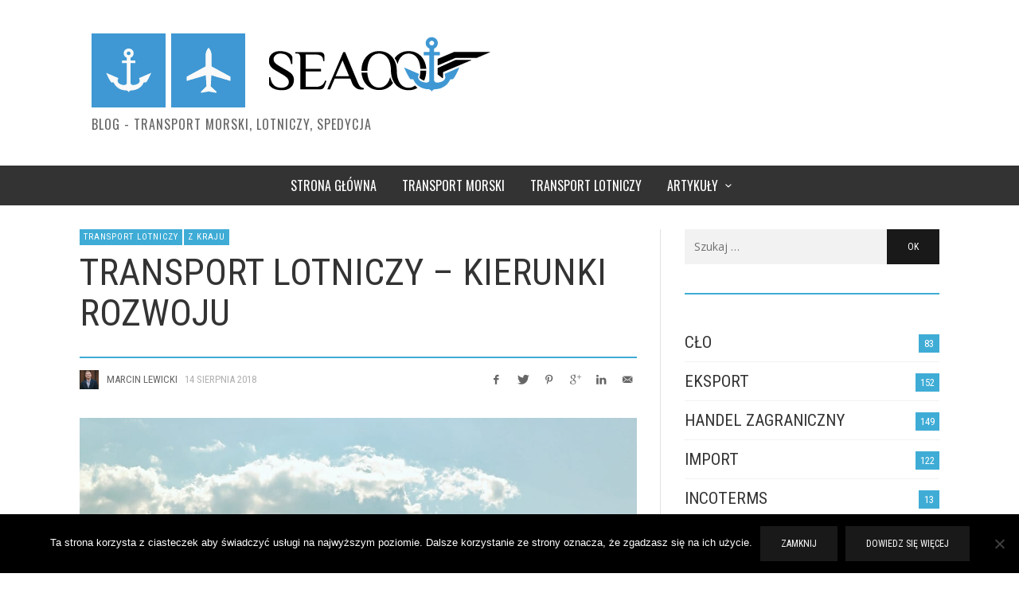

--- FILE ---
content_type: text/html; charset=UTF-8
request_url: https://www.seaoo.com/blog/transport-lotniczy-kierunki-rozwoju/
body_size: 21535
content:
<!DOCTYPE html>
<html class="no-js"  itemscope itemtype="https://schema.org/Article"  lang="pl-PL">
	<head>
		<!-- Site Meta -->

<meta charset="UTF-8">

<link rel="pingback" href="https://www.seaoo.com/blog/xmlrpc.php">

<meta name="viewport" content="width=device-width,initial-scale=1.0,user-scalable=yes">

<!-- End Site Meta -->		
		<meta name='robots' content='index, follow, max-image-preview:large, max-snippet:-1, max-video-preview:-1' />
	<style>img:is([sizes="auto" i], [sizes^="auto," i]) { contain-intrinsic-size: 3000px 1500px }</style>
	
	<!-- This site is optimized with the Yoast SEO plugin v26.5 - https://yoast.com/wordpress/plugins/seo/ -->
	<title>Transport lotniczy – kierunki rozwoju - ✅ Seaoo.com | Blog</title>
	<meta name="description" content="Transport lotniczy – kierunki rozwojuLotnictwo to jedna z najważniejszych gałęzi transportu. Cargo na lotniskach wypełnione są różnorakimi towarami, które.." />
	<link rel="canonical" href="https://www.seaoo.com/blog/transport-lotniczy-kierunki-rozwoju/" />
	<meta property="og:locale" content="pl_PL" />
	<meta property="og:type" content="article" />
	<meta property="og:title" content="Transport lotniczy – kierunki rozwoju - ✅ Seaoo.com | Blog" />
	<meta property="og:description" content="Transport lotniczy – kierunki rozwojuLotnictwo to jedna z najważniejszych gałęzi transportu. Cargo na lotniskach wypełnione są różnorakimi towarami, które.." />
	<meta property="og:url" content="https://www.seaoo.com/blog/transport-lotniczy-kierunki-rozwoju/" />
	<meta property="og:site_name" content="✅ Seaoo.com | Blog" />
	<meta property="article:published_time" content="2018-08-14T05:55:34+00:00" />
	<meta property="article:modified_time" content="2020-01-10T09:03:05+00:00" />
	<meta property="og:image" content="https://www.seaoo.com/blog/wp-content/uploads/2018/08/blog_1073.jpg" />
	<meta property="og:image:width" content="1024" />
	<meta property="og:image:height" content="768" />
	<meta property="og:image:type" content="image/jpeg" />
	<meta name="author" content="Marcin Lewicki" />
	<meta name="twitter:card" content="summary_large_image" />
	<meta name="twitter:creator" content="@seaoocom" />
	<meta name="twitter:site" content="@seaoocom" />
	<meta name="twitter:label1" content="Napisane przez" />
	<meta name="twitter:data1" content="Marcin Lewicki" />
	<meta name="twitter:label2" content="Szacowany czas czytania" />
	<meta name="twitter:data2" content="3 minuty" />
	<script type="application/ld+json" class="yoast-schema-graph">{"@context":"https://schema.org","@graph":[{"@type":"WebPage","@id":"https://www.seaoo.com/blog/transport-lotniczy-kierunki-rozwoju/","url":"https://www.seaoo.com/blog/transport-lotniczy-kierunki-rozwoju/","name":"Transport lotniczy – kierunki rozwoju - ✅ Seaoo.com | Blog","isPartOf":{"@id":"https://www.seaoo.com/blog/#website"},"primaryImageOfPage":{"@id":"https://www.seaoo.com/blog/transport-lotniczy-kierunki-rozwoju/#primaryimage"},"image":{"@id":"https://www.seaoo.com/blog/transport-lotniczy-kierunki-rozwoju/#primaryimage"},"thumbnailUrl":"https://www.seaoo.com/blog/wp-content/uploads/2018/08/blog_1073.jpg","datePublished":"2018-08-14T05:55:34+00:00","dateModified":"2020-01-10T09:03:05+00:00","author":{"@id":"https://www.seaoo.com/blog/#/schema/person/26badc2f57702ae75b8266301a1d1fd1"},"description":"Transport lotniczy – kierunki rozwojuLotnictwo to jedna z najważniejszych gałęzi transportu. Cargo na lotniskach wypełnione są różnorakimi towarami, które..","breadcrumb":{"@id":"https://www.seaoo.com/blog/transport-lotniczy-kierunki-rozwoju/#breadcrumb"},"inLanguage":"pl-PL","potentialAction":[{"@type":"ReadAction","target":["https://www.seaoo.com/blog/transport-lotniczy-kierunki-rozwoju/"]}]},{"@type":"ImageObject","inLanguage":"pl-PL","@id":"https://www.seaoo.com/blog/transport-lotniczy-kierunki-rozwoju/#primaryimage","url":"https://www.seaoo.com/blog/wp-content/uploads/2018/08/blog_1073.jpg","contentUrl":"https://www.seaoo.com/blog/wp-content/uploads/2018/08/blog_1073.jpg","width":1024,"height":768,"caption":"Transport lotniczy"},{"@type":"BreadcrumbList","@id":"https://www.seaoo.com/blog/transport-lotniczy-kierunki-rozwoju/#breadcrumb","itemListElement":[{"@type":"ListItem","position":1,"name":"Strona główna","item":"https://www.seaoo.com/blog/"},{"@type":"ListItem","position":2,"name":"Transport lotniczy – kierunki rozwoju"}]},{"@type":"WebSite","@id":"https://www.seaoo.com/blog/#website","url":"https://www.seaoo.com/blog/","name":"Seaoo.com | Blog","description":"Blog - Transport morski, lotniczy, spedycja","potentialAction":[{"@type":"SearchAction","target":{"@type":"EntryPoint","urlTemplate":"https://www.seaoo.com/blog/?s={search_term_string}"},"query-input":{"@type":"PropertyValueSpecification","valueRequired":true,"valueName":"search_term_string"}}],"inLanguage":"pl-PL"},{"@type":"Person","@id":"https://www.seaoo.com/blog/#/schema/person/26badc2f57702ae75b8266301a1d1fd1","name":"Marcin Lewicki","image":{"@type":"ImageObject","inLanguage":"pl-PL","@id":"https://www.seaoo.com/blog/#/schema/person/image/","url":"https://www.seaoo.com/blog/wp-content/uploads/2018/06/Redaktor_Lewicki-150x150.jpg","contentUrl":"https://www.seaoo.com/blog/wp-content/uploads/2018/06/Redaktor_Lewicki-150x150.jpg","caption":"Marcin Lewicki"},"description":"Zapalony podróżnik, uważny obserwator rynku spedycyjnego i działań związanych z logistyką. Dziennikarz i marketingowiec z zawodu i powołania. Były reporter Radia Zet, oraz toruńskiego Radia GRA. Absolwent Uniwersytetu Mikołaja Kopernika w Toruniu. Od urodzenia mieszkaniec Grodu Kopernika, o którym wie absolutnie wszystko. Prywatnie fan sportu, motoryzacji i pierogów ruskich.","url":"https://www.seaoo.com/blog/author/marcinlewicki/"}]}</script>
	<!-- / Yoast SEO plugin. -->



<script>
dataLayer = [{"title":"Transport lotniczy \u2013 kierunki rozwoju","author":"Marcin Lewicki","wordcount":558,"logged_in":"false","page_id":20413,"post_date":"2018-08-14 07:55:34"}];
</script>
<!-- Google Tag Manager -->
<script>(function(w,d,s,l,i){w[l]=w[l]||[];w[l].push({'gtm.start':
new Date().getTime(),event:'gtm.js'});var f=d.getElementsByTagName(s)[0],
j=d.createElement(s),dl=l!='dataLayer'?'&l='+l:'';j.async=true;j.src=
'https://www.googletagmanager.com/gtm.js?id='+i+dl;f.parentNode.insertBefore(j,f);
})(window,document,'script','dataLayer','GTM-M3BBFSW');</script>
<!-- End Google Tag Manager --><link rel='dns-prefetch' href='//www.seaoo.com' />
<link rel='dns-prefetch' href='//fonts.googleapis.com' />
<link rel="alternate" type="application/rss+xml" title="✅  Seaoo.com | Blog &raquo; Kanał z wpisami" href="https://www.seaoo.com/blog/feed/" />
<link rel="alternate" type="application/rss+xml" title="✅  Seaoo.com | Blog &raquo; Kanał z komentarzami" href="https://www.seaoo.com/blog/comments/feed/" />
<link rel="alternate" type="application/rss+xml" title="✅  Seaoo.com | Blog &raquo; Transport lotniczy – kierunki rozwoju Kanał z komentarzami" href="https://www.seaoo.com/blog/transport-lotniczy-kierunki-rozwoju/feed/" />
<script type="text/javascript">
/* <![CDATA[ */
window._wpemojiSettings = {"baseUrl":"https:\/\/s.w.org\/images\/core\/emoji\/16.0.1\/72x72\/","ext":".png","svgUrl":"https:\/\/s.w.org\/images\/core\/emoji\/16.0.1\/svg\/","svgExt":".svg","source":{"concatemoji":"https:\/\/www.seaoo.com\/blog\/wp-includes\/js\/wp-emoji-release.min.js?ver=6.8.3"}};
/*! This file is auto-generated */
!function(s,n){var o,i,e;function c(e){try{var t={supportTests:e,timestamp:(new Date).valueOf()};sessionStorage.setItem(o,JSON.stringify(t))}catch(e){}}function p(e,t,n){e.clearRect(0,0,e.canvas.width,e.canvas.height),e.fillText(t,0,0);var t=new Uint32Array(e.getImageData(0,0,e.canvas.width,e.canvas.height).data),a=(e.clearRect(0,0,e.canvas.width,e.canvas.height),e.fillText(n,0,0),new Uint32Array(e.getImageData(0,0,e.canvas.width,e.canvas.height).data));return t.every(function(e,t){return e===a[t]})}function u(e,t){e.clearRect(0,0,e.canvas.width,e.canvas.height),e.fillText(t,0,0);for(var n=e.getImageData(16,16,1,1),a=0;a<n.data.length;a++)if(0!==n.data[a])return!1;return!0}function f(e,t,n,a){switch(t){case"flag":return n(e,"\ud83c\udff3\ufe0f\u200d\u26a7\ufe0f","\ud83c\udff3\ufe0f\u200b\u26a7\ufe0f")?!1:!n(e,"\ud83c\udde8\ud83c\uddf6","\ud83c\udde8\u200b\ud83c\uddf6")&&!n(e,"\ud83c\udff4\udb40\udc67\udb40\udc62\udb40\udc65\udb40\udc6e\udb40\udc67\udb40\udc7f","\ud83c\udff4\u200b\udb40\udc67\u200b\udb40\udc62\u200b\udb40\udc65\u200b\udb40\udc6e\u200b\udb40\udc67\u200b\udb40\udc7f");case"emoji":return!a(e,"\ud83e\udedf")}return!1}function g(e,t,n,a){var r="undefined"!=typeof WorkerGlobalScope&&self instanceof WorkerGlobalScope?new OffscreenCanvas(300,150):s.createElement("canvas"),o=r.getContext("2d",{willReadFrequently:!0}),i=(o.textBaseline="top",o.font="600 32px Arial",{});return e.forEach(function(e){i[e]=t(o,e,n,a)}),i}function t(e){var t=s.createElement("script");t.src=e,t.defer=!0,s.head.appendChild(t)}"undefined"!=typeof Promise&&(o="wpEmojiSettingsSupports",i=["flag","emoji"],n.supports={everything:!0,everythingExceptFlag:!0},e=new Promise(function(e){s.addEventListener("DOMContentLoaded",e,{once:!0})}),new Promise(function(t){var n=function(){try{var e=JSON.parse(sessionStorage.getItem(o));if("object"==typeof e&&"number"==typeof e.timestamp&&(new Date).valueOf()<e.timestamp+604800&&"object"==typeof e.supportTests)return e.supportTests}catch(e){}return null}();if(!n){if("undefined"!=typeof Worker&&"undefined"!=typeof OffscreenCanvas&&"undefined"!=typeof URL&&URL.createObjectURL&&"undefined"!=typeof Blob)try{var e="postMessage("+g.toString()+"("+[JSON.stringify(i),f.toString(),p.toString(),u.toString()].join(",")+"));",a=new Blob([e],{type:"text/javascript"}),r=new Worker(URL.createObjectURL(a),{name:"wpTestEmojiSupports"});return void(r.onmessage=function(e){c(n=e.data),r.terminate(),t(n)})}catch(e){}c(n=g(i,f,p,u))}t(n)}).then(function(e){for(var t in e)n.supports[t]=e[t],n.supports.everything=n.supports.everything&&n.supports[t],"flag"!==t&&(n.supports.everythingExceptFlag=n.supports.everythingExceptFlag&&n.supports[t]);n.supports.everythingExceptFlag=n.supports.everythingExceptFlag&&!n.supports.flag,n.DOMReady=!1,n.readyCallback=function(){n.DOMReady=!0}}).then(function(){return e}).then(function(){var e;n.supports.everything||(n.readyCallback(),(e=n.source||{}).concatemoji?t(e.concatemoji):e.wpemoji&&e.twemoji&&(t(e.twemoji),t(e.wpemoji)))}))}((window,document),window._wpemojiSettings);
/* ]]> */
</script>
<link rel='stylesheet' id='sgr_main-css' href='https://www.seaoo.com/blog/wp-content/plugins/simple-google-recaptcha/sgr.css?ver=1598602581' type='text/css' media='all' />
<style id='wp-emoji-styles-inline-css' type='text/css'>

	img.wp-smiley, img.emoji {
		display: inline !important;
		border: none !important;
		box-shadow: none !important;
		height: 1em !important;
		width: 1em !important;
		margin: 0 0.07em !important;
		vertical-align: -0.1em !important;
		background: none !important;
		padding: 0 !important;
	}
</style>
<link rel='stylesheet' id='wp-block-library-css' href='https://www.seaoo.com/blog/wp-includes/css/dist/block-library/style.min.css?ver=6.8.3' type='text/css' media='all' />
<style id='classic-theme-styles-inline-css' type='text/css'>
/*! This file is auto-generated */
.wp-block-button__link{color:#fff;background-color:#32373c;border-radius:9999px;box-shadow:none;text-decoration:none;padding:calc(.667em + 2px) calc(1.333em + 2px);font-size:1.125em}.wp-block-file__button{background:#32373c;color:#fff;text-decoration:none}
</style>
<style id='global-styles-inline-css' type='text/css'>
:root{--wp--preset--aspect-ratio--square: 1;--wp--preset--aspect-ratio--4-3: 4/3;--wp--preset--aspect-ratio--3-4: 3/4;--wp--preset--aspect-ratio--3-2: 3/2;--wp--preset--aspect-ratio--2-3: 2/3;--wp--preset--aspect-ratio--16-9: 16/9;--wp--preset--aspect-ratio--9-16: 9/16;--wp--preset--color--black: #000000;--wp--preset--color--cyan-bluish-gray: #abb8c3;--wp--preset--color--white: #ffffff;--wp--preset--color--pale-pink: #f78da7;--wp--preset--color--vivid-red: #cf2e2e;--wp--preset--color--luminous-vivid-orange: #ff6900;--wp--preset--color--luminous-vivid-amber: #fcb900;--wp--preset--color--light-green-cyan: #7bdcb5;--wp--preset--color--vivid-green-cyan: #00d084;--wp--preset--color--pale-cyan-blue: #8ed1fc;--wp--preset--color--vivid-cyan-blue: #0693e3;--wp--preset--color--vivid-purple: #9b51e0;--wp--preset--gradient--vivid-cyan-blue-to-vivid-purple: linear-gradient(135deg,rgba(6,147,227,1) 0%,rgb(155,81,224) 100%);--wp--preset--gradient--light-green-cyan-to-vivid-green-cyan: linear-gradient(135deg,rgb(122,220,180) 0%,rgb(0,208,130) 100%);--wp--preset--gradient--luminous-vivid-amber-to-luminous-vivid-orange: linear-gradient(135deg,rgba(252,185,0,1) 0%,rgba(255,105,0,1) 100%);--wp--preset--gradient--luminous-vivid-orange-to-vivid-red: linear-gradient(135deg,rgba(255,105,0,1) 0%,rgb(207,46,46) 100%);--wp--preset--gradient--very-light-gray-to-cyan-bluish-gray: linear-gradient(135deg,rgb(238,238,238) 0%,rgb(169,184,195) 100%);--wp--preset--gradient--cool-to-warm-spectrum: linear-gradient(135deg,rgb(74,234,220) 0%,rgb(151,120,209) 20%,rgb(207,42,186) 40%,rgb(238,44,130) 60%,rgb(251,105,98) 80%,rgb(254,248,76) 100%);--wp--preset--gradient--blush-light-purple: linear-gradient(135deg,rgb(255,206,236) 0%,rgb(152,150,240) 100%);--wp--preset--gradient--blush-bordeaux: linear-gradient(135deg,rgb(254,205,165) 0%,rgb(254,45,45) 50%,rgb(107,0,62) 100%);--wp--preset--gradient--luminous-dusk: linear-gradient(135deg,rgb(255,203,112) 0%,rgb(199,81,192) 50%,rgb(65,88,208) 100%);--wp--preset--gradient--pale-ocean: linear-gradient(135deg,rgb(255,245,203) 0%,rgb(182,227,212) 50%,rgb(51,167,181) 100%);--wp--preset--gradient--electric-grass: linear-gradient(135deg,rgb(202,248,128) 0%,rgb(113,206,126) 100%);--wp--preset--gradient--midnight: linear-gradient(135deg,rgb(2,3,129) 0%,rgb(40,116,252) 100%);--wp--preset--font-size--small: 13px;--wp--preset--font-size--medium: 20px;--wp--preset--font-size--large: 36px;--wp--preset--font-size--x-large: 42px;--wp--preset--spacing--20: 0.44rem;--wp--preset--spacing--30: 0.67rem;--wp--preset--spacing--40: 1rem;--wp--preset--spacing--50: 1.5rem;--wp--preset--spacing--60: 2.25rem;--wp--preset--spacing--70: 3.38rem;--wp--preset--spacing--80: 5.06rem;--wp--preset--shadow--natural: 6px 6px 9px rgba(0, 0, 0, 0.2);--wp--preset--shadow--deep: 12px 12px 50px rgba(0, 0, 0, 0.4);--wp--preset--shadow--sharp: 6px 6px 0px rgba(0, 0, 0, 0.2);--wp--preset--shadow--outlined: 6px 6px 0px -3px rgba(255, 255, 255, 1), 6px 6px rgba(0, 0, 0, 1);--wp--preset--shadow--crisp: 6px 6px 0px rgba(0, 0, 0, 1);}:where(.is-layout-flex){gap: 0.5em;}:where(.is-layout-grid){gap: 0.5em;}body .is-layout-flex{display: flex;}.is-layout-flex{flex-wrap: wrap;align-items: center;}.is-layout-flex > :is(*, div){margin: 0;}body .is-layout-grid{display: grid;}.is-layout-grid > :is(*, div){margin: 0;}:where(.wp-block-columns.is-layout-flex){gap: 2em;}:where(.wp-block-columns.is-layout-grid){gap: 2em;}:where(.wp-block-post-template.is-layout-flex){gap: 1.25em;}:where(.wp-block-post-template.is-layout-grid){gap: 1.25em;}.has-black-color{color: var(--wp--preset--color--black) !important;}.has-cyan-bluish-gray-color{color: var(--wp--preset--color--cyan-bluish-gray) !important;}.has-white-color{color: var(--wp--preset--color--white) !important;}.has-pale-pink-color{color: var(--wp--preset--color--pale-pink) !important;}.has-vivid-red-color{color: var(--wp--preset--color--vivid-red) !important;}.has-luminous-vivid-orange-color{color: var(--wp--preset--color--luminous-vivid-orange) !important;}.has-luminous-vivid-amber-color{color: var(--wp--preset--color--luminous-vivid-amber) !important;}.has-light-green-cyan-color{color: var(--wp--preset--color--light-green-cyan) !important;}.has-vivid-green-cyan-color{color: var(--wp--preset--color--vivid-green-cyan) !important;}.has-pale-cyan-blue-color{color: var(--wp--preset--color--pale-cyan-blue) !important;}.has-vivid-cyan-blue-color{color: var(--wp--preset--color--vivid-cyan-blue) !important;}.has-vivid-purple-color{color: var(--wp--preset--color--vivid-purple) !important;}.has-black-background-color{background-color: var(--wp--preset--color--black) !important;}.has-cyan-bluish-gray-background-color{background-color: var(--wp--preset--color--cyan-bluish-gray) !important;}.has-white-background-color{background-color: var(--wp--preset--color--white) !important;}.has-pale-pink-background-color{background-color: var(--wp--preset--color--pale-pink) !important;}.has-vivid-red-background-color{background-color: var(--wp--preset--color--vivid-red) !important;}.has-luminous-vivid-orange-background-color{background-color: var(--wp--preset--color--luminous-vivid-orange) !important;}.has-luminous-vivid-amber-background-color{background-color: var(--wp--preset--color--luminous-vivid-amber) !important;}.has-light-green-cyan-background-color{background-color: var(--wp--preset--color--light-green-cyan) !important;}.has-vivid-green-cyan-background-color{background-color: var(--wp--preset--color--vivid-green-cyan) !important;}.has-pale-cyan-blue-background-color{background-color: var(--wp--preset--color--pale-cyan-blue) !important;}.has-vivid-cyan-blue-background-color{background-color: var(--wp--preset--color--vivid-cyan-blue) !important;}.has-vivid-purple-background-color{background-color: var(--wp--preset--color--vivid-purple) !important;}.has-black-border-color{border-color: var(--wp--preset--color--black) !important;}.has-cyan-bluish-gray-border-color{border-color: var(--wp--preset--color--cyan-bluish-gray) !important;}.has-white-border-color{border-color: var(--wp--preset--color--white) !important;}.has-pale-pink-border-color{border-color: var(--wp--preset--color--pale-pink) !important;}.has-vivid-red-border-color{border-color: var(--wp--preset--color--vivid-red) !important;}.has-luminous-vivid-orange-border-color{border-color: var(--wp--preset--color--luminous-vivid-orange) !important;}.has-luminous-vivid-amber-border-color{border-color: var(--wp--preset--color--luminous-vivid-amber) !important;}.has-light-green-cyan-border-color{border-color: var(--wp--preset--color--light-green-cyan) !important;}.has-vivid-green-cyan-border-color{border-color: var(--wp--preset--color--vivid-green-cyan) !important;}.has-pale-cyan-blue-border-color{border-color: var(--wp--preset--color--pale-cyan-blue) !important;}.has-vivid-cyan-blue-border-color{border-color: var(--wp--preset--color--vivid-cyan-blue) !important;}.has-vivid-purple-border-color{border-color: var(--wp--preset--color--vivid-purple) !important;}.has-vivid-cyan-blue-to-vivid-purple-gradient-background{background: var(--wp--preset--gradient--vivid-cyan-blue-to-vivid-purple) !important;}.has-light-green-cyan-to-vivid-green-cyan-gradient-background{background: var(--wp--preset--gradient--light-green-cyan-to-vivid-green-cyan) !important;}.has-luminous-vivid-amber-to-luminous-vivid-orange-gradient-background{background: var(--wp--preset--gradient--luminous-vivid-amber-to-luminous-vivid-orange) !important;}.has-luminous-vivid-orange-to-vivid-red-gradient-background{background: var(--wp--preset--gradient--luminous-vivid-orange-to-vivid-red) !important;}.has-very-light-gray-to-cyan-bluish-gray-gradient-background{background: var(--wp--preset--gradient--very-light-gray-to-cyan-bluish-gray) !important;}.has-cool-to-warm-spectrum-gradient-background{background: var(--wp--preset--gradient--cool-to-warm-spectrum) !important;}.has-blush-light-purple-gradient-background{background: var(--wp--preset--gradient--blush-light-purple) !important;}.has-blush-bordeaux-gradient-background{background: var(--wp--preset--gradient--blush-bordeaux) !important;}.has-luminous-dusk-gradient-background{background: var(--wp--preset--gradient--luminous-dusk) !important;}.has-pale-ocean-gradient-background{background: var(--wp--preset--gradient--pale-ocean) !important;}.has-electric-grass-gradient-background{background: var(--wp--preset--gradient--electric-grass) !important;}.has-midnight-gradient-background{background: var(--wp--preset--gradient--midnight) !important;}.has-small-font-size{font-size: var(--wp--preset--font-size--small) !important;}.has-medium-font-size{font-size: var(--wp--preset--font-size--medium) !important;}.has-large-font-size{font-size: var(--wp--preset--font-size--large) !important;}.has-x-large-font-size{font-size: var(--wp--preset--font-size--x-large) !important;}
:where(.wp-block-post-template.is-layout-flex){gap: 1.25em;}:where(.wp-block-post-template.is-layout-grid){gap: 1.25em;}
:where(.wp-block-columns.is-layout-flex){gap: 2em;}:where(.wp-block-columns.is-layout-grid){gap: 2em;}
:root :where(.wp-block-pullquote){font-size: 1.5em;line-height: 1.6;}
</style>
<link rel='stylesheet' id='bbp-default-css' href='https://www.seaoo.com/blog/wp-content/plugins/bbpress/templates/default/css/bbpress.min.css?ver=2.6.14' type='text/css' media='all' />
<link rel='stylesheet' id='cookie-notice-front-css' href='https://www.seaoo.com/blog/wp-content/plugins/cookie-notice/css/front.min.css?ver=2.5.10' type='text/css' media='all' />
<link rel='stylesheet' id='ppress-frontend-css' href='https://www.seaoo.com/blog/wp-content/plugins/wp-user-avatar/assets/css/frontend.min.css?ver=4.16.7' type='text/css' media='all' />
<link rel='stylesheet' id='ppress-flatpickr-css' href='https://www.seaoo.com/blog/wp-content/plugins/wp-user-avatar/assets/flatpickr/flatpickr.min.css?ver=4.16.7' type='text/css' media='all' />
<link rel='stylesheet' id='ppress-select2-css' href='https://www.seaoo.com/blog/wp-content/plugins/wp-user-avatar/assets/select2/select2.min.css?ver=6.8.3' type='text/css' media='all' />
<link rel='stylesheet' id='hashone-parent-style-css' href='https://www.seaoo.com/blog/wp-content/themes/presso-child/style.css?ver=6.8.3' type='text/css' media='all' />
<link rel='stylesheet' id='social-icon-css' href='https://www.seaoo.com/blog/wp-content/themes/presso/font-icons/social-icons/css/zocial.css?ver=6.8.3' type='text/css' media='all' />
<link rel='stylesheet' id='entypo-icon-css' href='https://www.seaoo.com/blog/wp-content/themes/presso/font-icons/entypo/css/entypo.css?ver=6.8.3' type='text/css' media='all' />
<link rel='stylesheet' id='awesome-icon-css' href='https://www.seaoo.com/blog/wp-content/themes/presso/font-icons/awesome/css/awesome.css?ver=6.8.3' type='text/css' media='all' />
<link rel='stylesheet' id='slick-css' href='https://www.seaoo.com/blog/wp-content/themes/presso/js/slick/slick.css?ver=6.8.3' type='text/css' media='all' />
<link rel='stylesheet' id='slick-theme-css' href='https://www.seaoo.com/blog/wp-content/themes/presso/js/slick/slick-theme.css?ver=6.8.3' type='text/css' media='all' />
<link rel='stylesheet' id='presso-css-theme-css' href='https://www.seaoo.com/blog/wp-content/themes/presso/style.css?ver=3.3.5' type='text/css' media='all' />
<style id='presso-css-theme-inline-css' type='text/css'>

		/* Color */
		.vw-hamburger-icon, .vw-hamburger-icon::before, .vw-hamburger-icon::after {
			background-color: #191919;
		}

		.vw-menu-main .main-menu-link span:before {
			background-color: #ffffff;
		}



		/* Header Font Family */

		.vw-title-area__post-meta,
		.vw-header-font-family,
		.vw-about-author__tagline,
		#wp-calendar thead,
		#wp-calendar tfoot,
		.vw-menu-main .sub-menu-link > span,
		.vw-menu-top,
		.vw-post-box__meta,
		.vw-pagination,
		.vw-page-links,
		.vw-categories,
		.vw-post-meta,
		.vw-category-list__count,
		nav.woocommerce-pagination {
			font-family: Roboto Condensed;
		}

		
		.button, input[type="button"], input[type="reset"], input[type="submit"], .vw-button,
		.woocommerce a.button, .woocommerce button.button, .woocommerce input.button, .woocommerce #respond input#submit,
		.woocommerce-page a.button, .woocommerce-page button.button, .woocommerce-page input.button, .woocommerce-page #respond input#submit,
		.widget_tag_cloud a,
		.vw-tagline,
		.vw-review__item-title,
		.vw-review__total,
		.vw-super-title,
		.vw-social-counter__count,
		.vw-tab-title,
		.wc-tabs {
			font-family: Roboto Condensed;
			font-weight: ;
						font-style: ;
						letter-spacing: 0px;
			text-transform: uppercase;
		}


		/* Font size */
		@media (min-width: 992px) {
			.vw-about-author__name,
			.vw-related-posts__title,
			.vw-our-picks-posts__title,
			.vw-post-comments-title,
			.vw-comments-title {
		        font-size: 36px;
		    }
		}



		/* Border */
		body hr,
		body .widget + .widget,
		body .vw-main-post:not(:last-child), body .vw-about-author:not(:last-child), body .vw-related-posts:not(:last-child), body .vw-our-picks-posts:not(:last-child), body .vw-post-navigation:not(:last-child), body .vw-comments-area:not(:last-child), body .vw-post-footer-section-custom:not(:last-child) {
			border-color: #3facd6;
			border-width: 2px;

					}

		body .vw-pagination,
		body .vwspc-section-post-box:not(:first-child) .vwspc-section-content > :first-child, body .vwspc-section-post-box-sidebar:not(:first-child) .vwspc-section-content > :first-child, body .vwspc-section-2-sidebars-section .widget:first-child, body .vwspc-section-3-sidebars-section .widget:first-child, body .vwspc-section-custom-section:not(:first-child) .vwspc-section-content > :first-child, body .vwspc-section:not(:first-child) body .vwspc-section-sidebar .widget:first-child {
			border-color: #3facd6;
			border-width: 2px;

					}

		/* Mobile Logo */
		@media (max-width: 767px) {
			div.vw-header__logo {
				padding-top: 25px;
				padding-bottom: 25px;
				padding-left: 0;
				padding-right: 0;
			}
		}

		/* Accent */

		.vw-post-content a {
		  color: #3facd6;
		}

		/* Accent - Auto generated */
		.vw-footer-sidebar .widget-title, .vw-menu-mobile .menu-link:hover, .vw-404-box__hero-title, .vw-accordion .ui-state-hover span, .vw-404-text {
  color: #3facd6; }

.vw-post-content th, .vw-comment__content th, .no-touch button:hover, .no-touch input[type="button"]:hover, .no-touch input[type="reset"]:hover, .no-touch input[type="submit"]:hover, .no-touch .woocommerce a.button:hover, .no-touch .woocommerce button.button:hover, .no-touch .woocommerce input.button:hover, .no-touch .woocommerce #respond input#submit:hover, .no-touch .woocommerce-page a.button:hover, .no-touch .woocommerce-page button.button:hover, .no-touch .woocommerce-page input.button:hover, .no-touch .woocommerce-page #respond input#submit:hover, .no-touch .vw-button:hover, .vw-button--accent, .no-touch .vw-button--outline.vw-button:hover, .vw-top-bar .vw-social-icon:hover, .vw-title-area__nav-button:hover, .vw-menu-top .menu-item:hover, .vw-menu-main .menu-item:hover, .vw-menu-top .main-menu-link:hover, .vw-menu-main .main-menu-link:hover, .vw-pagination__links .page-numbers.current, .vw-post-box--block-d .vw-post-views, .vw-post-box--slide-1:hover .vw-post-box__read-more, .vw-categories a, .vw-page-links > span:not(:first-child), .vw-scroll-to-top, .vw-content-slider .slick-prev, .vw-content-slider .slick-next, .vw-dropcap-circle, .vw-dropcap-box, .vw-review--points .vw-review__item-score-bar, .vw-review--percentage .vw-review__item-score-bar, .vw-review-summary, .sk-folding-cube .sk-cube:before, #wp-calendar tbody td:hover, .widget_product_tag_cloud .tagcloud a:hover, .widget_tag_cloud .tagcloud a:hover, .vw-category-list__count, .widget #sb_instagram .sbi_follow_btn a {
  background-color: #3facd6; }
.vw-footer-sidebar .widget-title, .vw-menu-mobile .menu-link:hover, .vw-404-box__hero-title, .vw-accordion .ui-state-hover span, .vw-404-text {
		color: #3facd6; }

		.vw-post-content th, .vw-comment__content th, .no-touch button:hover, .no-touch input[type="button"]:hover, .no-touch input[type="reset"]:hover, .no-touch input[type="submit"]:hover, .no-touch .woocommerce a.button:hover, .no-touch .woocommerce button.button:hover, .no-touch .woocommerce input.button:hover, .no-touch .woocommerce #respond input#submit:hover, .no-touch .woocommerce-page a.button:hover, .no-touch .woocommerce-page button.button:hover, .no-touch .woocommerce-page input.button:hover, .no-touch .woocommerce-page #respond input#submit:hover, .no-touch .vw-button:hover, .vw-button--accent, .no-touch .vw-button--outline.vw-button:hover, .vw-top-bar .vw-social-icon:hover, .vw-title-area__nav-button:hover, .vw-menu-top .menu-item:hover, .vw-menu-main .menu-item:hover, .vw-menu-top .main-menu-link:hover, .vw-menu-main .main-menu-link:hover, .vw-pagination__links .page-numbers.current, .vw-post-box--block-d .vw-post-views, .vw-post-box--slide-1:hover .vw-post-box__read-more, .vw-categories a, .vw-page-links > span:not(:first-child), .vw-scroll-to-top, .vw-content-slider .slick-prev, .vw-content-slider .slick-next, .vw-dropcap-circle, .vw-dropcap-box, .vw-review--points .vw-review__item-score-bar, .vw-review--percentage .vw-review__item-score-bar, .vw-review-summary, .sk-folding-cube .sk-cube:before, #wp-calendar tbody td:hover, .widget_product_tag_cloud .tagcloud a:hover, .widget_tag_cloud .tagcloud a:hover, .vw-category-list__count, .widget #sb_instagram .sbi_follow_btn a {
		background-color: #3facd6; }

		
		
</style>
<link rel='stylesheet' id='presso-child-theme-css' href='https://www.seaoo.com/blog/wp-content/themes/presso-child/style.css?ver=3.3.5' type='text/css' media='all' />
<link rel='stylesheet' id='redux-google-fonts-presso_options-css' href='https://fonts.googleapis.com/css?family=Roboto+Condensed%3A300%2C400%2C700%2C300italic%2C400italic%2C700italic%7COpen+Sans%3A300%2C400%2C600%2C700%2C800%2C300italic%2C400italic%2C600italic%2C700italic%2C800italic%7COswald%3A200%2C300%2C400%2C500%2C600%2C700&#038;subset=latin-ext&#038;ver=1557833731' type='text/css' media='all' />
<script type="text/javascript" id="sgr_main-js-extra">
/* <![CDATA[ */
var sgr_main = {"sgr_site_key":"6LekHDUUAAAAAJuHMCcJyzVvpmhTpjPMcL2vUwHu"};
/* ]]> */
</script>
<script type="text/javascript" src="https://www.seaoo.com/blog/wp-content/plugins/simple-google-recaptcha/sgr.js?ver=1598602581" id="sgr_main-js"></script>
<script type="text/javascript" id="cookie-notice-front-js-before">
/* <![CDATA[ */
var cnArgs = {"ajaxUrl":"https:\/\/www.seaoo.com\/blog\/wp-admin\/admin-ajax.php","nonce":"a208a889c1","hideEffect":"fade","position":"bottom","onScroll":false,"onScrollOffset":100,"onClick":false,"cookieName":"cookie_notice_accepted","cookieTime":31536000,"cookieTimeRejected":2592000,"globalCookie":false,"redirection":false,"cache":true,"revokeCookies":false,"revokeCookiesOpt":"automatic"};
/* ]]> */
</script>
<script type="text/javascript" src="https://www.seaoo.com/blog/wp-content/plugins/cookie-notice/js/front.min.js?ver=2.5.10" id="cookie-notice-front-js"></script>
<script type="text/javascript" src="https://www.seaoo.com/blog/wp-includes/js/jquery/jquery.min.js?ver=3.7.1" id="jquery-core-js"></script>
<script type="text/javascript" src="https://www.seaoo.com/blog/wp-includes/js/jquery/jquery-migrate.min.js?ver=3.4.1" id="jquery-migrate-js"></script>
<script type="text/javascript" src="https://www.seaoo.com/blog/wp-content/plugins/wp-user-avatar/assets/flatpickr/flatpickr.min.js?ver=4.16.7" id="ppress-flatpickr-js"></script>
<script type="text/javascript" src="https://www.seaoo.com/blog/wp-content/plugins/wp-user-avatar/assets/select2/select2.min.js?ver=4.16.7" id="ppress-select2-js"></script>
<link rel="https://api.w.org/" href="https://www.seaoo.com/blog/wp-json/" /><link rel="alternate" title="JSON" type="application/json" href="https://www.seaoo.com/blog/wp-json/wp/v2/posts/20413" /><link rel="EditURI" type="application/rsd+xml" title="RSD" href="https://www.seaoo.com/blog/xmlrpc.php?rsd" />
<meta name="generator" content="WordPress 6.8.3" />
<link rel='shortlink' href='https://www.seaoo.com/blog/?p=20413' />
<link rel="alternate" title="oEmbed (JSON)" type="application/json+oembed" href="https://www.seaoo.com/blog/wp-json/oembed/1.0/embed?url=https%3A%2F%2Fwww.seaoo.com%2Fblog%2Ftransport-lotniczy-kierunki-rozwoju%2F" />
<link rel="alternate" title="oEmbed (XML)" type="text/xml+oembed" href="https://www.seaoo.com/blog/wp-json/oembed/1.0/embed?url=https%3A%2F%2Fwww.seaoo.com%2Fblog%2Ftransport-lotniczy-kierunki-rozwoju%2F&#038;format=xml" />
<link rel="alternate" hreflang="en" href="https://www.seaoo.com/blog/transport-lotniczy-kierunki-rozwoju/" />
<link rel="alternate" hreflang="x-default" href="https://www.seaoo.com/blog/transport-lotniczy-kierunki-rozwoju/" />		<style id="vw-custom-font" type="text/css">
						
					</style>
		<style type="text/css" title="dynamic-css" class="options-output">.vw-content-area{background-color:#ffffff;}h1, h2, h3, h4, h5, h6, .vw-header-font,#wp-calendar caption,.vw-accordion-header-text,.vw-review-item-title,.vw-previous-link-page, .vw-next-link-page,.vw-quote,blockquote,.vw-comment__author,.widget_shopping_cart_content .mini_cart_item a:nth-child(2),.vw-post-content .vw-post-box__link{font-family:"Roboto Condensed";text-transform:uppercase;letter-spacing:0px;font-weight:normal;font-style:normal;color:#333;}h1{font-size:36px;}h2{font-size:30px;}h3{font-size:24px;}h4{font-size:18px;}h5{font-size:14px;}h6{font-size:12px;}body,cite,.vw-quote-cite{font-family:"Open Sans";font-weight:400;font-style:normal;color:#666;font-size:14px;}.vw-top-bar{font-family:Oswald;letter-spacing:0px;font-weight:400;font-style:normal;font-size:17px;}.widget-title{font-family:Oswald;letter-spacing:1px;font-weight:400;font-style:normal;color:#333;font-size:33px;}body .vwspc-section-title{font-family:Oswald;letter-spacing:1px;font-weight:400;font-style:normal;color:#333;font-size:33px;}.vw-super-title{font-size:13px;}.vw-post-box .vw-post-box__meta{font-size:11px;}.vw-categories{font-size:11px;}.vw-header__logo{padding-top:42px;padding-right:30px;padding-bottom:42px;padding-left:15px;}.vw-site-header__floating{padding-top:11px;padding-bottom:11px;}.vw-header{background:#ffffff;}.vw-header,.vw-header .vw-instant-search i{color:#191919;}.vw-top-bar{background:#333333;}.vw-top-bar{color:#eeeeee;}.vw-menu-main .main-menu-link{font-family:Oswald;text-transform:uppercase;letter-spacing:0px;font-weight:400;font-style:normal;font-size:16px;}.vw-menu-main{background:#333333;}.vw-menu-main .main-menu-link{color:#ffffff;}.vw-menu-main .sub-menu-link{color:#2d2d2d;}.vw-menu-main .sub-menu-wrapper{background:#f7f7f7;}.vw-footer{background-color:#191919;}.vw-footer h1,.vw-footer h2,.vw-footer h3,.vw-footer h4,.vw-footer h5,.vw-footer h6{color:#ffffff;}.vw-footer .widget-title{color:#3facd6;}.vw-footer{color:#9a9a9a;}.vw-bottom-bar{background:#111111;}.vw-bottom-bar{color:#f7f7f7;}</style>	</head>
	<body id="site-top" class="wp-singular post-template-default single single-post postid-20413 single-format-standard wp-theme-presso wp-child-theme-presso-child cookies-not-set vw-site--full-width vw-post-layout-classic vw-enable-sticky-sidebar vw-disable-inview">

		<div class="vw-site">
			<div class="vw-header-area">
				
				<!-- Site Header : Left Aligned Logo -->
<header class="vw-header vw-header--left"  itemscope itemtype="https://schema.org/WPHeader" >
	
		<div class="vw-header__inner">

			<div class="vw-header__main-container vw-bar container">

				<div class="vw-header__logo vw-bar__placeholder vw-bar__placeholder--left">
					
					
<!-- Logo -->
<div class="vw-logo"  itemscope itemtype="https://schema.org/Organization" >
	
	<a class="vw-logo__link" href="https://www.seaoo.com/blog/"  itemprop="url" >

									<img class="vw-logo__mobile_image" src="https://www.seaoo.com/blog/wp-content/uploads/2019/04/new_blog_seaoo.png" srcset="https://www.seaoo.com/blog/wp-content/uploads/2019/04/new_blog_seaoo.png 2x" width="501" height="93" alt="✅  Seaoo.com | Blog"  itemprop="mobile_logo" >
			
			<img class="vw-logo__image" src="https://www.seaoo.com/blog/wp-content/uploads/2019/04/new_blog_seaoo.png" srcset="https://www.seaoo.com/blog/wp-content/uploads/2019/04/new_blog_seaoo.png 2x" width="501" height="93" alt="✅  Seaoo.com | Blog"  itemprop="logo" >

		
					<p class="vw-logo__tagline"  itemprop="description" >Blog - Transport morski, lotniczy, spedycja</p>
		
	</a>

</div>
<!-- End Logo -->
					<div class="vw-mobile-nav-button">
	<button class="hamburger hamburger--spin" type="button">
		<span class="hamburger-box">
			<span class="hamburger-inner"></span>
		</span>
	</button>
</div>					
				</div>


				
			</div>

			<div class="vw-header__main-menu vw-sticky-menu">
				<!-- Main Menu -->
<nav class="vw-menu-main"  itemscope itemtype="https://schema.org/SiteNavigationElement" >

	<ul id="menu-menu-1" class="vw-menu vw-menu-type-mega"><li id="menu-item-160" class="menu-item menu-item-type-custom menu-item-object-custom menu-item-160 menu-item-depth-0 main-menu-item vw-mega-item vw-mega-item--default"><a href="/blog" class=" menu-link main-menu-link"><span>Strona główna</span></a></li>
<li id="menu-item-170" class="menu-item menu-item-type-custom menu-item-object-custom menu-item-170 menu-item-depth-0 main-menu-item vw-mega-item vw-mega-item--default"><a href="/" class=" menu-link main-menu-link"><span>Transport morski</span></a></li>
<li id="menu-item-1756" class="menu-item menu-item-type-custom menu-item-object-custom menu-item-1756 menu-item-depth-0 main-menu-item vw-mega-item vw-mega-item--default"><a href="https://www.airoo.com" class=" menu-link main-menu-link"><span>Transport lotniczy</span></a></li>
<li id="menu-item-1782" class="menu-item menu-item-type-custom menu-item-object-custom menu-item-has-children menu-item-1782 menu-item-depth-0 main-menu-item vw-mega-item vw-mega-item--default"><a class=" menu-link main-menu-link"><span>Artykuły</span></a><div class="sub-menu-wrapper">
<ul class="sub-menu">
	<li id="menu-item-1791" class="menu-item menu-item-type-taxonomy menu-item-object-category current-post-ancestor current-menu-parent current-post-parent menu-item-1791 menu-item-depth-1 sub-menu-item"><a href="https://www.seaoo.com/blog/transport-lotniczy/" class=" menu-link sub-menu-link"><span>Transport lotniczy</span></a></li>
	<li id="menu-item-1784" class="menu-item menu-item-type-taxonomy menu-item-object-category menu-item-1784 menu-item-depth-1 sub-menu-item"><a href="https://www.seaoo.com/blog/handel-zagraniczny/" class=" menu-link sub-menu-link"><span>Handel zagraniczny</span></a></li>
	<li id="menu-item-1785" class="menu-item menu-item-type-taxonomy menu-item-object-category menu-item-1785 menu-item-depth-1 sub-menu-item"><a href="https://www.seaoo.com/blog/import/" class=" menu-link sub-menu-link"><span>Import</span></a></li>
	<li id="menu-item-1786" class="menu-item menu-item-type-taxonomy menu-item-object-category menu-item-1786 menu-item-depth-1 sub-menu-item"><a href="https://www.seaoo.com/blog/incoterms/" class=" menu-link sub-menu-link"><span>Incoterms</span></a></li>
	<li id="menu-item-1787" class="menu-item menu-item-type-taxonomy menu-item-object-category menu-item-1787 menu-item-depth-1 sub-menu-item"><a href="https://www.seaoo.com/blog/porty-na-swiecie/" class=" menu-link sub-menu-link"><span>Porty morskie</span></a></li>
	<li id="menu-item-1788" class="menu-item menu-item-type-taxonomy menu-item-object-category menu-item-1788 menu-item-depth-1 sub-menu-item"><a href="https://www.seaoo.com/blog/slownik-spedytora/" class=" menu-link sub-menu-link"><span>Słownik spedytora</span></a></li>
	<li id="menu-item-1789" class="menu-item menu-item-type-taxonomy menu-item-object-category current-post-ancestor current-menu-parent current-post-parent menu-item-1789 menu-item-depth-1 sub-menu-item"><a href="https://www.seaoo.com/blog/z-kraju/" class=" menu-link sub-menu-link"><span>Z kraju</span></a></li>
	<li id="menu-item-1790" class="menu-item menu-item-type-taxonomy menu-item-object-category menu-item-1790 menu-item-depth-1 sub-menu-item"><a href="https://www.seaoo.com/blog/ze-swiata/" class=" menu-link sub-menu-link"><span>Ze świata</span></a></li>
</ul>
</div>
</li>
 </ul>			
</nav>
<!-- End Main Menu -->			</div>

		</div>

</header>
<!-- End Site Header -->			</div>
			
			

<div class="vw-content-area clearfix vw-content-area--right-sidebar">
	<div class="container">
		<div class="row">
<div style="height:30px;"></div>
			<main class="vw-content-main" role="main"  itemprop="mainContentOfPage" >

				
					
					
						<article class="vw-main-post post-20413 post type-post status-publish format-standard has-post-thumbnail hentry category-transport-lotniczy category-z-kraju tag-infrastruktura tag-lotnictwo tag-lotnisko tag-rozwoj tag-transport-lotniczy">
						
							<header class="vw-post-header">

								<div class="vw-categories"><a class=" vw-cat-id-304" href="https://www.seaoo.com/blog/transport-lotniczy/" title="Wyświetl wszystkie posty w Transport lotniczy" rel="category">Transport lotniczy</a><a class=" vw-cat-id-304 vw-cat-id-149" href="https://www.seaoo.com/blog/z-kraju/" title="Wyświetl wszystkie posty w Z kraju" rel="category">Z kraju</a></div>								
								<h1 class="vw-post-title"  itemprop="headline" >Transport lotniczy – kierunki rozwoju</h1>
								
								
								<hr>

								<div class="vw-post-meta vw-bar vw-bar--sm">
									<div class="vw-bar__placeholder vw-bar__placeholder--left">
												<span class="vw-post-author"  itemprop="author" >

			<a class="vw-avatar" href="https://www.seaoo.com/blog/author/marcinlewicki/" title="Wpisy autora Marcin Lewicki"><img data-del="avatar" alt="Marcin Lewicki" src='https://www.seaoo.com/blog/wp-content/uploads/2018/06/Redaktor_Lewicki-80x80.jpg' class='avatar pp-user-avatar avatar-24 photo ' height='24' width='24' /></a>
			<a class="vw-post-author__name" href="https://www.seaoo.com/blog/author/marcinlewicki/" title="Wpisy autora Marcin Lewicki" rel="author"  itemprop="name" >Marcin Lewicki</a>

		</span>
												<a href="https://www.seaoo.com/blog/transport-lotniczy-kierunki-rozwoju/" class="vw-post-date updated" title="Permalink to Transport lotniczy – kierunki rozwoju" rel="bookmark"><time  itemprop="datePublished"  datetime="2018-08-14T07:55:34+02:00">14 sierpnia 2018</time></a>																			</div>

									<div class="vw-bar__placeholder vw-bar__placeholder--right">
												<div class="vw-post-share">
			<a class="vw-post-share__link vw-post-share__link--facebook" href="https://www.facebook.com/sharer.php?u=https://www.seaoo.com/blog/transport-lotniczy-kierunki-rozwoju/"><i class="vw-icon icon-social-facebook"></i></a>
			<a class="vw-post-share__link vw-post-share__link--twitter" href="https://twitter.com/intent/tweet?text=Transport%20lotniczy%20–%20kierunki%20rozwoju%20-%20https://www.seaoo.com/blog/transport-lotniczy-kierunki-rozwoju/"><i class="vw-icon icon-social-twitter"></i></a>
			<a class="vw-post-share__link vw-post-share__link--pinterest" href="https://pinterest.com/pin/create/button/?url=https://www.seaoo.com/blog/transport-lotniczy-kierunki-rozwoju/&#038;media=https://www.seaoo.com/blog/wp-content/uploads/2018/08/blog_1073.jpg&#038;description=Transport%20lotniczy%20–%20kierunki%20rozwoju"><i class="vw-icon icon-social-pinterest"></i></a>
			<a class="vw-post-share__link vw-post-share__link--gplus" href="https://plus.google.com/share?url=https://www.seaoo.com/blog/transport-lotniczy-kierunki-rozwoju/"><i class="vw-icon icon-social-gplus"></i></a>
			<a class="vw-post-share__link vw-post-share__link--linkedin" href="https://www.linkedin.com/cws/share?url=https://www.seaoo.com/blog/transport-lotniczy-kierunki-rozwoju/"><i class="vw-icon icon-social-linkedin"></i></a>
			<a class="vw-post-share__link vw-post-share__link--email" href="mailto:?subject=Transport lotniczy – kierunki rozwoju&amp;body=Checkout+this+url+https%3A%2F%2Fwww.seaoo.com%2Fblog%2Ftransport-lotniczy-kierunki-rozwoju%2F"><i class="vw-icon icon-social-email"></i></a>
		</div>
											</div>
								</div>

							</header>
							
										<figure class="vw-post-media vw-post-media--featured wp-caption"  itemprop="image"  itemscope itemtype="https://schema.org/ImageObject" >

				<a class="" href="https://www.seaoo.com/blog/wp-content/uploads/2018/08/blog_1073.jpg" title="Transport lotniczy" rel="bookmark"  itemprop="image" >
					<img width="1024" height="768" src="https://www.seaoo.com/blog/wp-content/uploads/2018/08/blog_1073.jpg" class="attachment-presso_thumbnail_full_width wp-post-image" alt="Transport lotniczy" itemprop="image" decoding="async" fetchpriority="high" srcset="https://www.seaoo.com/blog/wp-content/uploads/2018/08/blog_1073.jpg 1024w, https://www.seaoo.com/blog/wp-content/uploads/2018/08/blog_1073-300x225.jpg 300w, https://www.seaoo.com/blog/wp-content/uploads/2018/08/blog_1073-768x576.jpg 768w" sizes="(max-width: 1024px) 100vw, 1024px" />				</a>

									<figcaption class="vw-floating-caption"  itemprop="caption" >
						<span>Transport lotniczy</span>
					</figcaption>
				
			</figure>
			
							<div class="vw-post-content clearfix"  itemprop="articleBody" ><p class="introduction">Lotnictwo to jedna z najważniejszych gałęzi transportu. Cargo na lotniskach wypełnione są różnorakimi towarami, które – w miarę upływu lat – zastępowane są przez inne. Wszystko dlatego, że rynek musi dostosować się do klienta. Klienta, który różnie reaguje na powietrzną drogę swoich przesyłek</p>
<p>Choć transport lotniczy od lat rośnie, to jego wzrost przypomina trochę tendencję giełdową. Zdarzają się mniej, lub bardziej gwałtowne wzrosty. Dane pokazują, że ponad 1/3 całego handlu to powietrzna droga transportowa (około 6 bilionów dolarów rocznie). W lotnictwie – w przeciwieństwie do innych typów transportu – zmienia się najwięcej. Zarówno pod względem przepisów, jak i technologicznie.</p>
<h2>Rynek zmienia się wraz z klientem</h2>
<p>Ze względu na dążenie do komunikacji na mniejsze odległości, lotnictwo musi bardzo zmieniać się w stosunku do oczekiwań przedsiębiorców. Kiedyś fabryki były oddalone od klienta na tysiące kilometrów. Dziś, zamówienie może dojść drogą lądową z sąsiedniego kraju, a niekiedy nawet województwa.</p>
<p>Dziś lotnicze cargo stawia na swoje największe zalety – stabilność ładunków, bezpieczeństwo i szybkość. Dzięki tym zaletom, w transport lotniczy inwestuje rynek farmaceutyczny, czy żywnościowy. Inną szansą dla lotnictwa jest chęć konsumencka i handel pankontynentalny. Serwisy aukcyjne, które pozwalają na detaliczne <a href="https://www.seaoo.com/blog/import-z-chin-jest-oplacalny/">zakupy z Chin</a> sprawiają, że drobnica lotnicza wypełnia handlowe terminale. Indywidualizm jest ważną częścią transportu lotniczego.</p>
<h2>Jak rywale odpowiadają na transport lotniczy?</h2>
<p>Oczywiście, inne gałęzie transportu nie zasypują gruszek w popiele i aktywnie odpowiadają na konkurencyjność lotnictwa. Kolej i transport drogowy praktycznie zabrały udział przewozu powietrznego w przewozie na niewielkie odległości. Ładowność to natomiast największa zaleta drogi morskiej.</p>
<p>Nie ukrywajmy jednak, że lotnictwo ma kilka asów w rękawie. Przede wszystkim – technologia. Ta w powietrzu rozwija się najszybciej, bo jest jeszcze sporo kwestii do rozwinięcia. Poza wielkimi samolotami (np. Antonov, czy JumboJet), może wzrosnąć zapotrzebowanie na transport samolotami bezzałogowymi, czy dronami.</p>
<p>Pierwsze sprawią, że koszt transportu może być mniejszy, zwiększy się również moc przerobowa. Drony pomogą lotnictwu w odzyskaniu rynku małych odległości. Ta tendencja może ukazać się na terenach trudnodostępnych – np. w górach, czy na wyspach. Oczywiście, to wizja futurystyczna, ale wyobraźmy sobie, że paczka leci bezpośrednio z centrum dystrybucyjnego do… Klienta, który mieszka w Himalajach, lub drapaczu chmur. Przy okazji – Klient nie musi po tę paczkę nigdzie „schodzić”.</p>
<h2>By śnić w obłokach, trzeba zejść na Ziemię…</h2>
<p>Podane pomysły to tylko pewne wizje, które mogą zagościć na razie w fazie testów. Na razie transport lotniczy musi mocno odpierać ataki konkurencji. Są jeszcze inne pola rozwoju – współpraca. Tu dobrym, krajowym przykładem może być <a href="https://www.seaoo.com/blog/centralny-port-komunikacyjny-szansa-dla-kolei/">Centralny Port Komunikacyjny</a>, który ma pełnić funkcję łączenia kolei i powietrznego przewozu.</p>
<p>Wykorzystanie zalet każdego typu transportu będzie z pewnością korzystne dla ich rozwoju i całego rynku. Towar nie wszędzie dojedzie, dopłynie, czy doleci. Przedstawiciele transportu lotniczego muszą pamiętać też o rozwoju infrastruktury – obowiązkowe jest rozbudowa cargo na lotniskach i inwestycja w nowe maszyny. W dobrym tonie będzie też dbałość o ekologię i środowisko. To wszystko jest receptą na ciągły rozwój i kontrolowanie rynku.</p>
</div>

							<footer class="vw-post-footer clearfix"><div class="vw-tags"><span class="vw-tags__title vw-header-font"><i class="vw-icon icon-entypo-tag"></i></span> <a href="https://www.seaoo.com/blog/tag/infrastruktura/" rel="tag">infrastruktura</a><a href="https://www.seaoo.com/blog/tag/lotnictwo/" rel="tag">lotnictwo</a><a href="https://www.seaoo.com/blog/tag/lotnisko/" rel="tag">lotnisko</a><a href="https://www.seaoo.com/blog/tag/rozwoj/" rel="tag">rozwój</a><a href="https://www.seaoo.com/blog/tag/transport-lotniczy/" rel="tag">transport lotniczy</a></div></footer>

							<meta itemprop="datePublished" content="2018-08-14T07:55:34+02:00"/><meta itemprop="dateModified" content="2020-01-10T10:03:05+01:00"/><meta itemprop="author" content="Marcin Lewicki"/><meta itemprop="interactionCount" content="UserComments:0"/>		<div itemprop="publisher" itemscope itemtype="https://schema.org/Organization">
									<div itemprop="logo" itemscope itemtype="https://schema.org/ImageObject">
				<meta itemprop="url" content="https://www.seaoo.com/blog/wp-content/uploads/2019/04/new_blog_seaoo.png">
				<meta itemprop="width" content="501">
				<meta itemprop="height" content="93">
			</div>
						<meta itemprop="name" content="✅  Seaoo.com | Blog">
		</div>
					<meta content="" itemscope itemprop="mainEntityOfPage"  itemType="https://schema.org/WebPage" itemid="https://www.seaoo.com/blog/transport-lotniczy-kierunki-rozwoju/"/>
						<div itemprop='image' itemscope='itemscope' itemtype='https://schema.org/ImageObject'>
				<meta itemprop='url' content='https://www.seaoo.com/blog/wp-content/uploads/2018/08/blog_1073.jpg'/>
				<meta itemprop='width' content='1024'/>
				<meta itemprop='height' content='768'/>
			</div>
			
						</article><!-- #post-## -->

					
					
					<div class="vw-about-author clearfix"  itemprop="author"  itemscope itemtype="https://schema.org/Person" >

	<div class="vw-about-author__inner clearfix">
		<a class="vw-avatar" href="https://www.seaoo.com/blog/author/marcinlewicki/" title="Wpisy autora Marcin Lewicki"><img data-del="avatar" alt="Marcin Lewicki" src='https://www.seaoo.com/blog/wp-content/uploads/2018/06/Redaktor_Lewicki-150x150.jpg' class='avatar pp-user-avatar avatar-150 photo ' height='150' width='150' /></a>		
		<div class="vw-about-author__info">
			<div class="vw-about-author__tagline">O autorze</div>

			<p class="vw-about-author__name"  itemprop="name" >Marcin Lewicki</p>

						<p class="vw-about-author__bio"  itemprop="description" >Zapalony podróżnik, uważny obserwator rynku spedycyjnego i działań związanych z logistyką. Dziennikarz i marketingowiec z zawodu i powołania. Były reporter Radia Zet, oraz toruńskiego Radia GRA. Absolwent Uniwersytetu Mikołaja Kopernika w Toruniu. Od urodzenia mieszkaniec Grodu Kopernika, o którym wie absolutnie wszystko. Prywatnie fan sportu, motoryzacji i pierogów ruskich.</p>
			
					</div>
	</div>
</div>

<div class="vw-related-posts">

	<p class="vw-related-posts__title"><span>Powiązane posty</span></p>

	
<div class="vw-loop vw-loop--block-g vw-loop--block-g-2 vw-loop--border-bottom">

	<div class="vw-flex-grid vw-flex-grid--sm-2 vw-flex-grid--large-gap vw-flex-grid---no-grow">

		
			<div class="vw-flex-grid__item" data-slugs="z-kraju">
				<div class="vw-post-box vw-post-box--block-g vw-inview post-23946 post type-post status-publish format-standard has-post-thumbnail hentry category-z-kraju tag-centralny-port-komunikacyjny tag-inwestycje tag-lotnictwo"  itemscope itemtype="https://schema.org/Article" >

	<div class="vw-post-box__inner">

		
		<div class="vw-post-box__thumbnail-wrapper">
			<div class="vw-post-box__thumbnail" >
				<img width="225" height="125" src="https://www.seaoo.com/blog/wp-content/uploads/2020/01/blog_1214-225x125.jpg" class="attachment-presso_thumbnail_block_g size-presso_thumbnail_block_g wp-post-image" alt="Badania środowiskowe tras" decoding="async" loading="lazy" srcset="https://www.seaoo.com/blog/wp-content/uploads/2020/01/blog_1214-225x125.jpg 225w, https://www.seaoo.com/blog/wp-content/uploads/2020/01/blog_1214-150x83.jpg 150w, https://www.seaoo.com/blog/wp-content/uploads/2020/01/blog_1214-335x186.jpg 335w" sizes="auto, (max-width: 225px) 100vw, 225px" itemprop="image" />			</div>

			<a href="https://www.seaoo.com/blog/badania-srodowiskowe-tras-dla-cpk-co-to-oznacza/" class="vw-post-box__overlay vw-post-box__overlay--link">

</a>
		</div>

		
		<div class="vw-post-box__content">

			<p class="vw-post-box__title"  itemprop="headline" >
				<a class="vw-post-box__link" href="https://www.seaoo.com/blog/badania-srodowiskowe-tras-dla-cpk-co-to-oznacza/"  itemprop="url"  rel="bookmark">
					Badania środowiskowe tras dla CPK. Co to oznacza?				</a>
			</p>
		</div>
	</div>

	<meta itemprop="datePublished" content="2020-01-23T06:00:09+01:00"/><meta itemprop="dateModified" content="2020-01-13T13:00:38+01:00"/><meta itemprop="author" content="Marcin Lewicki"/><meta itemprop="interactionCount" content="UserComments:0"/>		<div itemprop="publisher" itemscope itemtype="https://schema.org/Organization">
									<div itemprop="logo" itemscope itemtype="https://schema.org/ImageObject">
				<meta itemprop="url" content="https://www.seaoo.com/blog/wp-content/uploads/2019/04/new_blog_seaoo.png">
				<meta itemprop="width" content="501">
				<meta itemprop="height" content="93">
			</div>
						<meta itemprop="name" content="✅  Seaoo.com | Blog">
		</div>
					<div itemprop='image' itemscope='itemscope' itemtype='https://schema.org/ImageObject'>
				<meta itemprop='url' content='https://www.seaoo.com/blog/wp-content/uploads/2020/01/blog_1214.jpg'/>
				<meta itemprop='width' content='1200'/>
				<meta itemprop='height' content='750'/>
			</div>
			
</div>
			</div>
		
		
			<div class="vw-flex-grid__item" data-slugs="lotniska-na-swiecie">
				<div class="vw-post-box vw-post-box--block-g vw-inview post-22741 post type-post status-publish format-standard has-post-thumbnail hentry category-lotniska-na-swiecie tag-cargo tag-kryzys tag-lotnictwo tag-porty-lotnicze"  itemscope itemtype="https://schema.org/Article" >

	<div class="vw-post-box__inner">

		
		<div class="vw-post-box__thumbnail-wrapper">
			<div class="vw-post-box__thumbnail" >
				<img width="225" height="125" src="https://www.seaoo.com/blog/wp-content/uploads/2019/09/blog_1185-225x125.jpg" class="attachment-presso_thumbnail_block_g size-presso_thumbnail_block_g wp-post-image" alt="Kryzys" decoding="async" loading="lazy" srcset="https://www.seaoo.com/blog/wp-content/uploads/2019/09/blog_1185-225x125.jpg 225w, https://www.seaoo.com/blog/wp-content/uploads/2019/09/blog_1185-150x83.jpg 150w, https://www.seaoo.com/blog/wp-content/uploads/2019/09/blog_1185-335x186.jpg 335w" sizes="auto, (max-width: 225px) 100vw, 225px" itemprop="image" />			</div>

			<a href="https://www.seaoo.com/blog/kryzys-na-swiecie-zapowiadany-przez-cargo/" class="vw-post-box__overlay vw-post-box__overlay--link">

</a>
		</div>

		
		<div class="vw-post-box__content">

			<p class="vw-post-box__title"  itemprop="headline" >
				<a class="vw-post-box__link" href="https://www.seaoo.com/blog/kryzys-na-swiecie-zapowiadany-przez-cargo/"  itemprop="url"  rel="bookmark">
					Kryzys na świecie zapowiadany przez cargo?				</a>
			</p>
		</div>
	</div>

	<meta itemprop="datePublished" content="2019-10-09T10:10:27+02:00"/><meta itemprop="dateModified" content="2020-01-09T13:38:40+01:00"/><meta itemprop="author" content="Marcin Lewicki"/><meta itemprop="interactionCount" content="UserComments:0"/>		<div itemprop="publisher" itemscope itemtype="https://schema.org/Organization">
									<div itemprop="logo" itemscope itemtype="https://schema.org/ImageObject">
				<meta itemprop="url" content="https://www.seaoo.com/blog/wp-content/uploads/2019/04/new_blog_seaoo.png">
				<meta itemprop="width" content="501">
				<meta itemprop="height" content="93">
			</div>
						<meta itemprop="name" content="✅  Seaoo.com | Blog">
		</div>
					<div itemprop='image' itemscope='itemscope' itemtype='https://schema.org/ImageObject'>
				<meta itemprop='url' content='https://www.seaoo.com/blog/wp-content/uploads/2019/09/blog_1185.jpg'/>
				<meta itemprop='width' content='1200'/>
				<meta itemprop='height' content='750'/>
			</div>
			
</div>
			</div>
		
		
			<div class="vw-flex-grid__item" data-slugs="lotniska-na-swiecie transport-lotniczy">
				<div class="vw-post-box vw-post-box--block-g vw-inview post-22630 post type-post status-publish format-standard has-post-thumbnail hentry category-lotniska-na-swiecie category-transport-lotniczy tag-airport-city tag-gdansk tag-inwestycje tag-lotnisko tag-port"  itemscope itemtype="https://schema.org/Article" >

	<div class="vw-post-box__inner">

		
		<div class="vw-post-box__thumbnail-wrapper">
			<div class="vw-post-box__thumbnail" >
				<img width="225" height="125" src="https://www.seaoo.com/blog/wp-content/uploads/2019/09/blog_1180-225x125.jpg" class="attachment-presso_thumbnail_block_g size-presso_thumbnail_block_g wp-post-image" alt="Airport City" decoding="async" loading="lazy" srcset="https://www.seaoo.com/blog/wp-content/uploads/2019/09/blog_1180-225x125.jpg 225w, https://www.seaoo.com/blog/wp-content/uploads/2019/09/blog_1180-150x83.jpg 150w, https://www.seaoo.com/blog/wp-content/uploads/2019/09/blog_1180-335x186.jpg 335w" sizes="auto, (max-width: 225px) 100vw, 225px" itemprop="image" />			</div>

			<a href="https://www.seaoo.com/blog/airport-city-co-przyniesie-innowacyjny-projekt/" class="vw-post-box__overlay vw-post-box__overlay--link">

</a>
		</div>

		
		<div class="vw-post-box__content">

			<p class="vw-post-box__title"  itemprop="headline" >
				<a class="vw-post-box__link" href="https://www.seaoo.com/blog/airport-city-co-przyniesie-innowacyjny-projekt/"  itemprop="url"  rel="bookmark">
					Airport City – co przyniesie innowacyjny projekt?				</a>
			</p>
		</div>
	</div>

	<meta itemprop="datePublished" content="2019-09-10T06:53:27+02:00"/><meta itemprop="dateModified" content="2020-01-09T13:45:43+01:00"/><meta itemprop="author" content="Marcin Lewicki"/><meta itemprop="interactionCount" content="UserComments:0"/>		<div itemprop="publisher" itemscope itemtype="https://schema.org/Organization">
									<div itemprop="logo" itemscope itemtype="https://schema.org/ImageObject">
				<meta itemprop="url" content="https://www.seaoo.com/blog/wp-content/uploads/2019/04/new_blog_seaoo.png">
				<meta itemprop="width" content="501">
				<meta itemprop="height" content="93">
			</div>
						<meta itemprop="name" content="✅  Seaoo.com | Blog">
		</div>
					<div itemprop='image' itemscope='itemscope' itemtype='https://schema.org/ImageObject'>
				<meta itemprop='url' content='https://www.seaoo.com/blog/wp-content/uploads/2019/09/blog_1180.jpg'/>
				<meta itemprop='width' content='1200'/>
				<meta itemprop='height' content='750'/>
			</div>
			
</div>
			</div>
		
		
			<div class="vw-flex-grid__item" data-slugs="lotniska-na-swiecie porty-na-swiecie transport-lotniczy transport-morski">
				<div class="vw-post-box vw-post-box--block-g vw-inview post-22455 post type-post status-publish format-standard has-post-thumbnail hentry category-lotniska-na-swiecie category-porty-na-swiecie category-transport-lotniczy category-transport-morski tag-automatyzacja tag-cargo tag-lot tag-lotnictwo tag-terminal tag-transport-2 tag-zegluga"  itemscope itemtype="https://schema.org/Article" >

	<div class="vw-post-box__inner">

		
		<div class="vw-post-box__thumbnail-wrapper">
			<div class="vw-post-box__thumbnail" >
				<img width="225" height="125" src="https://www.seaoo.com/blog/wp-content/uploads/2019/07/blog_1169-225x125.jpg" class="attachment-presso_thumbnail_block_g size-presso_thumbnail_block_g wp-post-image" alt="Automatyzacja transportu" decoding="async" loading="lazy" srcset="https://www.seaoo.com/blog/wp-content/uploads/2019/07/blog_1169-225x125.jpg 225w, https://www.seaoo.com/blog/wp-content/uploads/2019/07/blog_1169-150x83.jpg 150w, https://www.seaoo.com/blog/wp-content/uploads/2019/07/blog_1169-335x186.jpg 335w" sizes="auto, (max-width: 225px) 100vw, 225px" itemprop="image" />			</div>

			<a href="https://www.seaoo.com/blog/automatyzacja-transportu-polacy-maja-sukcesy/" class="vw-post-box__overlay vw-post-box__overlay--link">

</a>
		</div>

		
		<div class="vw-post-box__content">

			<p class="vw-post-box__title"  itemprop="headline" >
				<a class="vw-post-box__link" href="https://www.seaoo.com/blog/automatyzacja-transportu-polacy-maja-sukcesy/"  itemprop="url"  rel="bookmark">
					Automatyzacja transportu &#8211; Polacy mają sukcesy				</a>
			</p>
		</div>
	</div>

	<meta itemprop="datePublished" content="2019-08-01T06:04:59+02:00"/><meta itemprop="dateModified" content="2020-01-09T13:55:11+01:00"/><meta itemprop="author" content="Marcin Lewicki"/><meta itemprop="interactionCount" content="UserComments:0"/>		<div itemprop="publisher" itemscope itemtype="https://schema.org/Organization">
									<div itemprop="logo" itemscope itemtype="https://schema.org/ImageObject">
				<meta itemprop="url" content="https://www.seaoo.com/blog/wp-content/uploads/2019/04/new_blog_seaoo.png">
				<meta itemprop="width" content="501">
				<meta itemprop="height" content="93">
			</div>
						<meta itemprop="name" content="✅  Seaoo.com | Blog">
		</div>
					<div itemprop='image' itemscope='itemscope' itemtype='https://schema.org/ImageObject'>
				<meta itemprop='url' content='https://www.seaoo.com/blog/wp-content/uploads/2019/07/blog_1169.jpg'/>
				<meta itemprop='width' content='1200'/>
				<meta itemprop='height' content='750'/>
			</div>
			
</div>
			</div>
		
		
	</div>
	
</div>
</div>


<div id="comments" class="vw-comments-area">
	
	<h3 class="vw-comments-title"><span>Brak komentarzy</span></h3>
	
	
		<div id="respond" class="comment-respond">
		<h3 id="reply-title" class="comment-reply-title">Zostaw odpowiedź <small><a rel="nofollow" id="cancel-comment-reply-link" href="/blog/transport-lotniczy-kierunki-rozwoju/#respond" style="display:none;">Anuluj pisanie odpowiedzi</a></small></h3><p class="must-log-in">Musisz się <a href="https://www.seaoo.com/blog/wp-login.php?redirect_to=https%3A%2F%2Fwww.seaoo.com%2Fblog%2Ftransport-lotniczy-kierunki-rozwoju%2F">zalogować</a>, aby móc dodać komentarz.</p>	</div><!-- #respond -->
		
</div>

				
			</main>

			
	<aside class="vw-content-sidebar"  itemscope itemtype="https://schema.org/WPSideBar" >
		
		<meta itemprop="name" content="Sidebar"/>
		<div class="vw-sticky-sidebar theiaStickySidebar"><div id="search-2" class="widget widget_search"><form role="search" method="get" class="search-form" action="https://www.seaoo.com/blog/">
	<label>
		<span class="screen-reader-text">Szukaj:</span>
		<input type="search" class="search-field" placeholder="Szukaj &hellip;" value="" name="s" />
	</label>
	<input type="submit" class="search-submit" value="OK" />
</form></div><div id="vw_widget_categories-2" class="widget widget_vw_widget_categories"><ul class="vw-category-list">				<li class="vw-category-list__item  vw-category-list__item--show-count vw-category-list__item--no-title clearfix">
										<div class="vw-category-list__count">83</div>
					
					<p class="vw-category-list__title">
						<a href="https://www.seaoo.com/blog/clo/" title="Permalink to " rel="bookmark">
							Cło						</a>
					</p>

									</li>
							<li class="vw-category-list__item  vw-category-list__item--show-count vw-category-list__item--no-title clearfix">
										<div class="vw-category-list__count">152</div>
					
					<p class="vw-category-list__title">
						<a href="https://www.seaoo.com/blog/eksport/" title="Permalink to " rel="bookmark">
							Eksport						</a>
					</p>

									</li>
							<li class="vw-category-list__item  vw-category-list__item--show-count vw-category-list__item--no-title clearfix">
										<div class="vw-category-list__count">149</div>
					
					<p class="vw-category-list__title">
						<a href="https://www.seaoo.com/blog/handel-zagraniczny/" title="Permalink to " rel="bookmark">
							Handel zagraniczny						</a>
					</p>

									</li>
							<li class="vw-category-list__item  vw-category-list__item--show-count vw-category-list__item--no-title clearfix">
										<div class="vw-category-list__count">122</div>
					
					<p class="vw-category-list__title">
						<a href="https://www.seaoo.com/blog/import/" title="Permalink to " rel="bookmark">
							Import						</a>
					</p>

									</li>
							<li class="vw-category-list__item  vw-category-list__item--show-count vw-category-list__item--no-title clearfix">
										<div class="vw-category-list__count">13</div>
					
					<p class="vw-category-list__title">
						<a href="https://www.seaoo.com/blog/incoterms/" title="Permalink to " rel="bookmark">
							Incoterms						</a>
					</p>

									</li>
							<li class="vw-category-list__item  vw-category-list__item--show-count vw-category-list__item--no-title clearfix">
										<div class="vw-category-list__count">449</div>
					
					<p class="vw-category-list__title">
						<a href="https://www.seaoo.com/blog/lotniska-na-swiecie/" title="Permalink to " rel="bookmark">
							Porty lotnicze						</a>
					</p>

									</li>
							<li class="vw-category-list__item  vw-category-list__item--show-count vw-category-list__item--no-title clearfix">
										<div class="vw-category-list__count">283</div>
					
					<p class="vw-category-list__title">
						<a href="https://www.seaoo.com/blog/porty-na-swiecie/" title="Permalink to " rel="bookmark">
							Porty morskie						</a>
					</p>

									</li>
							<li class="vw-category-list__item  vw-category-list__item--show-count vw-category-list__item--no-title clearfix">
										<div class="vw-category-list__count">2210</div>
					
					<p class="vw-category-list__title">
						<a href="https://www.seaoo.com/blog/slownik-spedytora/" title="Permalink to " rel="bookmark">
							Słownik spedytora						</a>
					</p>

									</li>
							<li class="vw-category-list__item  vw-category-list__item--show-count vw-category-list__item--no-title clearfix">
										<div class="vw-category-list__count">251</div>
					
					<p class="vw-category-list__title">
						<a href="https://www.seaoo.com/blog/statystyki/" title="Permalink to " rel="bookmark">
							Statystyki						</a>
					</p>

									</li>
							<li class="vw-category-list__item  vw-category-list__item--show-count vw-category-list__item--no-title clearfix">
										<div class="vw-category-list__count">60</div>
					
					<p class="vw-category-list__title">
						<a href="https://www.seaoo.com/blog/transport-lotniczy/" title="Permalink to " rel="bookmark">
							Transport lotniczy						</a>
					</p>

									</li>
							<li class="vw-category-list__item  vw-category-list__item--show-count vw-category-list__item--no-title clearfix">
										<div class="vw-category-list__count">180</div>
					
					<p class="vw-category-list__title">
						<a href="https://www.seaoo.com/blog/transport-morski/" title="Permalink to " rel="bookmark">
							Transport morski						</a>
					</p>

									</li>
							<li class="vw-category-list__item  vw-category-list__item--show-count vw-category-list__item--no-title clearfix">
										<div class="vw-category-list__count">178</div>
					
					<p class="vw-category-list__title">
						<a href="https://www.seaoo.com/blog/z-kraju/" title="Permalink to " rel="bookmark">
							Z kraju						</a>
					</p>

									</li>
							<li class="vw-category-list__item  vw-category-list__item--show-count vw-category-list__item--no-title clearfix">
										<div class="vw-category-list__count">103</div>
					
					<p class="vw-category-list__title">
						<a href="https://www.seaoo.com/blog/ze-swiata/" title="Permalink to " rel="bookmark">
							Ze świata						</a>
					</p>

									</li>
			</ul></div></div>
	</aside>


		</div>
	</div>
</div>


			<footer class="vw-footer"  itemscope itemtype="https://schema.org/WPFooter" >

	
	<!-- Site Footer Sidebar -->
<div class="vw-footer-sidebars vw-site-footer-sidebar--layout-5">
	<div class="container">
		<div class="row">
			<aside class="vw-footer-sidebar vw-footer-sidebar-1 col-md-4"><div class="vw-sticky-sidebar theiaStickySidebar"><div id="text-2" class="widget widget_text"><p class="widget-title"><span>Przesyłki kurierskie</span></p>			<div class="textwidget">Oferta DHL i UPS: <a target="_blank"  alt="Zamów kuriera" title="Zamów kuriera" href="https://www.kurjerzy.pl/zamow-kuriera">Zamów kuriera</a> w <a target="_blank"  alt="Kurierzy" title="Kurierzy" href="https://www.kurjerzy.pl/">KurJerzy</a></div>
		</div></div></aside><aside class="vw-footer-sidebar vw-footer-sidebar-2 col-md-4"></aside><aside class="vw-footer-sidebar vw-footer-sidebar-3 col-md-4"></aside>		</div>
	</div>
</div>
<!-- End Site Footer Sidebar -->

	
</footer>

			
		</div>
		
		<div class="vw-side-panel__backdrop">
	<div class="vw-side-panel_close"><i class="vw-icon icon-entypo-cancel"></i></div>
</div>

<div class="vw-side-panel vw-disable-inview">
	<div class="vw-side-panel__socials vw-icon-solid" style="display: none;">
		<span class="vw-site-social-links vw-social-icons"></span>	</div>

	<div class="vw-side-panel__menu">
		<p class="vw-side-panel__menu-title">MENU</p>

		<div class="vw-side-panel__main-menu">
			<!-- Mobile Menu -->
<nav class="vw-menu-mobile">

	<ul id="menu-menu-2" class="vw-menu vw-menu-type-text clearfix"><li class="menu-item menu-item-type-custom menu-item-object-custom menu-item-160 menu-item-depth-0 main-menu-item vw-mega-item vw-mega-item--default"><a href="/blog" class=" menu-link main-menu-link"><span>Strona główna</span></a></li>
<li class="menu-item menu-item-type-custom menu-item-object-custom menu-item-170 menu-item-depth-0 main-menu-item vw-mega-item vw-mega-item--default"><a href="/" class=" menu-link main-menu-link"><span>Transport morski</span></a></li>
<li class="menu-item menu-item-type-custom menu-item-object-custom menu-item-1756 menu-item-depth-0 main-menu-item vw-mega-item vw-mega-item--default"><a href="https://www.airoo.com" class=" menu-link main-menu-link"><span>Transport lotniczy</span></a></li>
<li class="menu-item menu-item-type-custom menu-item-object-custom menu-item-has-children menu-item-1782 menu-item-depth-0 main-menu-item vw-mega-item vw-mega-item--default"><a class=" menu-link main-menu-link"><span>Artykuły</span></a><div class="sub-menu-wrapper">
<ul class="sub-menu">
	<li class="menu-item menu-item-type-taxonomy menu-item-object-category current-post-ancestor current-menu-parent current-post-parent menu-item-1791 menu-item-depth-1 sub-menu-item"><a href="https://www.seaoo.com/blog/transport-lotniczy/" class=" menu-link sub-menu-link"><span>Transport lotniczy</span></a></li>
	<li class="menu-item menu-item-type-taxonomy menu-item-object-category menu-item-1784 menu-item-depth-1 sub-menu-item"><a href="https://www.seaoo.com/blog/handel-zagraniczny/" class=" menu-link sub-menu-link"><span>Handel zagraniczny</span></a></li>
	<li class="menu-item menu-item-type-taxonomy menu-item-object-category menu-item-1785 menu-item-depth-1 sub-menu-item"><a href="https://www.seaoo.com/blog/import/" class=" menu-link sub-menu-link"><span>Import</span></a></li>
	<li class="menu-item menu-item-type-taxonomy menu-item-object-category menu-item-1786 menu-item-depth-1 sub-menu-item"><a href="https://www.seaoo.com/blog/incoterms/" class=" menu-link sub-menu-link"><span>Incoterms</span></a></li>
	<li class="menu-item menu-item-type-taxonomy menu-item-object-category menu-item-1787 menu-item-depth-1 sub-menu-item"><a href="https://www.seaoo.com/blog/porty-na-swiecie/" class=" menu-link sub-menu-link"><span>Porty morskie</span></a></li>
	<li class="menu-item menu-item-type-taxonomy menu-item-object-category menu-item-1788 menu-item-depth-1 sub-menu-item"><a href="https://www.seaoo.com/blog/slownik-spedytora/" class=" menu-link sub-menu-link"><span>Słownik spedytora</span></a></li>
	<li class="menu-item menu-item-type-taxonomy menu-item-object-category current-post-ancestor current-menu-parent current-post-parent menu-item-1789 menu-item-depth-1 sub-menu-item"><a href="https://www.seaoo.com/blog/z-kraju/" class=" menu-link sub-menu-link"><span>Z kraju</span></a></li>
	<li class="menu-item menu-item-type-taxonomy menu-item-object-category menu-item-1790 menu-item-depth-1 sub-menu-item"><a href="https://www.seaoo.com/blog/ze-swiata/" class=" menu-link sub-menu-link"><span>Ze świata</span></a></li>
</ul>
</div>
</li>
</ul>
</nav>
<!-- End Mobile Menu -->		</div>

		<div class="vw-side-panel__sub-menu">
			<div class="vw-side-panel__close-sub-menu"><span><i class="vw-icon icon-entypo-left-open"></i> Cofnij</span></div>
			<div class="vw-menu-mobile"></div>
		</div>
	</div>

		<div class="vw-side-panel__sidebar">
		<div class="vw-sticky-sidebar theiaStickySidebar"><div id="search-2" class="widget widget_search"><form role="search" method="get" class="search-form" action="https://www.seaoo.com/blog/">
	<label>
		<span class="screen-reader-text">Szukaj:</span>
		<input type="search" class="search-field" placeholder="Szukaj &hellip;" value="" name="s" />
	</label>
	<input type="submit" class="search-submit" value="OK" />
</form></div><div id="vw_widget_categories-2" class="widget widget_vw_widget_categories"><ul class="vw-category-list">				<li class="vw-category-list__item  vw-category-list__item--show-count vw-category-list__item--no-title clearfix">
										<div class="vw-category-list__count">83</div>
					
					<p class="vw-category-list__title">
						<a href="https://www.seaoo.com/blog/clo/" title="Permalink to " rel="bookmark">
							Cło						</a>
					</p>

									</li>
							<li class="vw-category-list__item  vw-category-list__item--show-count vw-category-list__item--no-title clearfix">
										<div class="vw-category-list__count">152</div>
					
					<p class="vw-category-list__title">
						<a href="https://www.seaoo.com/blog/eksport/" title="Permalink to " rel="bookmark">
							Eksport						</a>
					</p>

									</li>
							<li class="vw-category-list__item  vw-category-list__item--show-count vw-category-list__item--no-title clearfix">
										<div class="vw-category-list__count">149</div>
					
					<p class="vw-category-list__title">
						<a href="https://www.seaoo.com/blog/handel-zagraniczny/" title="Permalink to " rel="bookmark">
							Handel zagraniczny						</a>
					</p>

									</li>
							<li class="vw-category-list__item  vw-category-list__item--show-count vw-category-list__item--no-title clearfix">
										<div class="vw-category-list__count">122</div>
					
					<p class="vw-category-list__title">
						<a href="https://www.seaoo.com/blog/import/" title="Permalink to " rel="bookmark">
							Import						</a>
					</p>

									</li>
							<li class="vw-category-list__item  vw-category-list__item--show-count vw-category-list__item--no-title clearfix">
										<div class="vw-category-list__count">13</div>
					
					<p class="vw-category-list__title">
						<a href="https://www.seaoo.com/blog/incoterms/" title="Permalink to " rel="bookmark">
							Incoterms						</a>
					</p>

									</li>
							<li class="vw-category-list__item  vw-category-list__item--show-count vw-category-list__item--no-title clearfix">
										<div class="vw-category-list__count">449</div>
					
					<p class="vw-category-list__title">
						<a href="https://www.seaoo.com/blog/lotniska-na-swiecie/" title="Permalink to " rel="bookmark">
							Porty lotnicze						</a>
					</p>

									</li>
							<li class="vw-category-list__item  vw-category-list__item--show-count vw-category-list__item--no-title clearfix">
										<div class="vw-category-list__count">283</div>
					
					<p class="vw-category-list__title">
						<a href="https://www.seaoo.com/blog/porty-na-swiecie/" title="Permalink to " rel="bookmark">
							Porty morskie						</a>
					</p>

									</li>
							<li class="vw-category-list__item  vw-category-list__item--show-count vw-category-list__item--no-title clearfix">
										<div class="vw-category-list__count">2210</div>
					
					<p class="vw-category-list__title">
						<a href="https://www.seaoo.com/blog/slownik-spedytora/" title="Permalink to " rel="bookmark">
							Słownik spedytora						</a>
					</p>

									</li>
							<li class="vw-category-list__item  vw-category-list__item--show-count vw-category-list__item--no-title clearfix">
										<div class="vw-category-list__count">251</div>
					
					<p class="vw-category-list__title">
						<a href="https://www.seaoo.com/blog/statystyki/" title="Permalink to " rel="bookmark">
							Statystyki						</a>
					</p>

									</li>
							<li class="vw-category-list__item  vw-category-list__item--show-count vw-category-list__item--no-title clearfix">
										<div class="vw-category-list__count">60</div>
					
					<p class="vw-category-list__title">
						<a href="https://www.seaoo.com/blog/transport-lotniczy/" title="Permalink to " rel="bookmark">
							Transport lotniczy						</a>
					</p>

									</li>
							<li class="vw-category-list__item  vw-category-list__item--show-count vw-category-list__item--no-title clearfix">
										<div class="vw-category-list__count">180</div>
					
					<p class="vw-category-list__title">
						<a href="https://www.seaoo.com/blog/transport-morski/" title="Permalink to " rel="bookmark">
							Transport morski						</a>
					</p>

									</li>
							<li class="vw-category-list__item  vw-category-list__item--show-count vw-category-list__item--no-title clearfix">
										<div class="vw-category-list__count">178</div>
					
					<p class="vw-category-list__title">
						<a href="https://www.seaoo.com/blog/z-kraju/" title="Permalink to " rel="bookmark">
							Z kraju						</a>
					</p>

									</li>
							<li class="vw-category-list__item  vw-category-list__item--show-count vw-category-list__item--no-title clearfix">
										<div class="vw-category-list__count">103</div>
					
					<p class="vw-category-list__title">
						<a href="https://www.seaoo.com/blog/ze-swiata/" title="Permalink to " rel="bookmark">
							Ze świata						</a>
					</p>

									</li>
			</ul></div></div>	</div>
	</div>

		<script type="speculationrules">
{"prefetch":[{"source":"document","where":{"and":[{"href_matches":"\/blog\/*"},{"not":{"href_matches":["\/blog\/wp-*.php","\/blog\/wp-admin\/*","\/blog\/wp-content\/uploads\/*","\/blog\/wp-content\/*","\/blog\/wp-content\/plugins\/*","\/blog\/wp-content\/themes\/presso-child\/*","\/blog\/wp-content\/themes\/presso\/*","\/blog\/*\\?(.+)"]}},{"not":{"selector_matches":"a[rel~=\"nofollow\"]"}},{"not":{"selector_matches":".no-prefetch, .no-prefetch a"}}]},"eagerness":"conservative"}]}
</script>

<script type="text/javascript" id="bbp-swap-no-js-body-class">
	document.body.className = document.body.className.replace( 'bbp-no-js', 'bbp-js' );
</script>

<div class="vw-more-articles vw-disable-inview">

	<p class="vw-more-articles__title">Inne artykuły</h4>

	<span class="vw-more-articles__close-button"><i class="vw-icon icon-entypo-cancel"></i></span>

	
<div class="vw-loop vw-loop--block-h vw-loop--block-h-1 vw-loop--border-bottom">

	<div class="vw-flex-grid vw-flex-grid--sm-1 vw-flex-grid--large-gap">

		
			<div class="vw-flex-grid__item" data-slugs="lotniska-na-swiecie">
				<div class="vw-post-box vw-post-box--block-h vw-inview post-7818 post type-post status-publish format-standard has-post-thumbnail hentry category-lotniska-na-swiecie tag-port-lotniczy tag-san-antonio tag-transport-lotniczy tag-usa"  itemscope itemtype="https://schema.org/Article" >

	<div class="vw-post-box__inner">

		
		<div class="vw-post-box__thumbnail-wrapper">

			<div class="vw-post-box__thumbnail" >
				<img width="248" height="186" src="https://www.seaoo.com/blog/wp-content/uploads/2016/03/blog_576_San-Antonio.jpg" class="attachment-presso_thumbnail_medium size-presso_thumbnail_medium wp-post-image" alt="Port lotniczy San Antonio" decoding="async" loading="lazy" srcset="https://www.seaoo.com/blog/wp-content/uploads/2016/03/blog_576_San-Antonio.jpg 800w, https://www.seaoo.com/blog/wp-content/uploads/2016/03/blog_576_San-Antonio-300x225.jpg 300w" sizes="auto, (max-width: 248px) 100vw, 248px" itemprop="image" />			</div>
			
			<a href="https://www.seaoo.com/blog/port-lotniczy-san-antonio/" class="vw-post-box__overlay vw-post-box__overlay--link">

</a>
		</div>
		
		
		<div class="vw-post-box__content">

			<p class="vw-post-box__title"  itemprop="headline" >
				<a class="vw-post-box__link" href="https://www.seaoo.com/blog/port-lotniczy-san-antonio/"  itemprop="url"  rel="bookmark">
					Port lotniczy San Antonio				</a>
			</p>

			<div class="vw-post-box__meta">
						<span class="vw-post-author"  itemprop="author" >

			<a class="vw-avatar" href="https://www.seaoo.com/blog/author/katarzynadworakowska/" title="Wpisy autora Katarzyna Dworakowska"><img data-del="avatar" alt="Katarzyna Dworakowska" src='https://www.seaoo.com/blog/wp-content/uploads/2015/09/Katarzyna-80x80.jpg' class='avatar pp-user-avatar avatar-16 photo ' height='16' width='16' /></a>
			<a class="vw-post-author__name" href="https://www.seaoo.com/blog/author/katarzynadworakowska/" title="Wpisy autora Katarzyna Dworakowska" rel="author"  itemprop="name" >Katarzyna Dworakowska</a>

		</span>
						<a href="https://www.seaoo.com/blog/port-lotniczy-san-antonio/" class="vw-post-date updated" title="Permalink to Port lotniczy San Antonio" rel="bookmark"><time  itemprop="datePublished"  datetime="2016-03-23T13:04:48+01:00">23 marca 2016</time></a>			</div>
		</div>
	</div>

	<meta itemprop="datePublished" content="2016-03-23T13:04:48+01:00"/><meta itemprop="dateModified" content="2016-03-30T14:20:31+02:00"/><meta itemprop="author" content="Katarzyna Dworakowska"/><meta itemprop="interactionCount" content="UserComments:0"/>		<div itemprop="publisher" itemscope itemtype="https://schema.org/Organization">
									<div itemprop="logo" itemscope itemtype="https://schema.org/ImageObject">
				<meta itemprop="url" content="https://www.seaoo.com/blog/wp-content/uploads/2019/04/new_blog_seaoo.png">
				<meta itemprop="width" content="501">
				<meta itemprop="height" content="93">
			</div>
						<meta itemprop="name" content="✅  Seaoo.com | Blog">
		</div>
					<div itemprop='image' itemscope='itemscope' itemtype='https://schema.org/ImageObject'>
				<meta itemprop='url' content='https://www.seaoo.com/blog/wp-content/uploads/2016/03/blog_576_San-Antonio.jpg'/>
				<meta itemprop='width' content='800'/>
				<meta itemprop='height' content='600'/>
			</div>
				
</div>
			</div>

				
	</div>
	
</div>
</div>
		<span class="vw-scroll-to-top"><i class="vw-icon icon-entypo-up-open-big"></i></span>
		<!-- Google Tag Manager (noscript) -->
<noscript><iframe src="https://www.googletagmanager.com/ns.html?id=GTM-M3BBFSW" height="0" width="0" style="display:none;visibility:hidden"></iframe></noscript>
<!-- End Google Tag Manager (noscript) --><script type="text/javascript" id="ppress-frontend-script-js-extra">
/* <![CDATA[ */
var pp_ajax_form = {"ajaxurl":"https:\/\/www.seaoo.com\/blog\/wp-admin\/admin-ajax.php","confirm_delete":"Are you sure?","deleting_text":"Deleting...","deleting_error":"An error occurred. Please try again.","nonce":"d666d493e9","disable_ajax_form":"false","is_checkout":"0","is_checkout_tax_enabled":"0","is_checkout_autoscroll_enabled":"true"};
/* ]]> */
</script>
<script type="text/javascript" src="https://www.seaoo.com/blog/wp-content/plugins/wp-user-avatar/assets/js/frontend.min.js?ver=4.16.7" id="ppress-frontend-script-js"></script>
<script type="text/javascript" id="instant-search-js-extra">
/* <![CDATA[ */
var instant_search = {"blog_url":"https:\/\/www.seaoo.com\/blog\/","ajax_url":"https:\/\/www.seaoo.com\/blog\/wp-admin\/admin-ajax.php","placeholder":"Szukaj"};
/* ]]> */
</script>
<script type="text/javascript" src="https://www.seaoo.com/blog/wp-content/themes/presso/inc/instant-search/instant-search.js?ver=3.3.5" id="instant-search-js"></script>
<script type="text/javascript" src="https://www.seaoo.com/blog/wp-includes/js/comment-reply.min.js?ver=6.8.3" id="comment-reply-js" async="async" data-wp-strategy="async"></script>
<script type="text/javascript" src="https://www.seaoo.com/blog/wp-content/themes/presso/js/jquery.hoverIntent.js?ver=1.8.1" id="hoverintent-js"></script>
<script type="text/javascript" src="https://www.seaoo.com/blog/wp-content/themes/presso/js/jquery.fitvids.js?ver=1.1.0" id="fitvids-js"></script>
<script type="text/javascript" src="https://www.seaoo.com/blog/wp-content/themes/presso/js/perfect-scrollbar.js?ver=0.6.13" id="perfect-scrollbar-js"></script>
<script type="text/javascript" src="https://www.seaoo.com/blog/wp-includes/js/imagesloaded.min.js?ver=5.0.0" id="imagesloaded-js"></script>
<script type="text/javascript" src="https://www.seaoo.com/blog/wp-content/themes/presso/js/isotope.pkgd.min.js?ver=3.0.1" id="isotope-js"></script>
<script type="text/javascript" src="https://www.seaoo.com/blog/wp-content/themes/presso/js/packery-mode.pkgd.min.js?ver=2.0.0" id="packery-mode-js"></script>
<script type="text/javascript" src="https://www.seaoo.com/blog/wp-content/themes/presso/js/jquery.easing.compatibility.js?ver=1.3" id="jquery-easing-js"></script>
<script type="text/javascript" src="https://www.seaoo.com/blog/wp-content/themes/presso/js/jquery.magnific-popup.js?ver=1.1.0" id="magnific-popup-js"></script>
<script type="text/javascript" src="https://www.seaoo.com/blog/wp-content/themes/presso/js/jquery-superfish/superfish.js?ver=1.7.9" id="superfish-js"></script>
<script type="text/javascript" src="https://www.seaoo.com/blog/wp-content/themes/presso/js/theia-sticky-sidebar.js?ver=1.5.0" id="theia-sticky-sidebar-js"></script>
<script type="text/javascript" src="https://www.seaoo.com/blog/wp-content/themes/presso/js/waypoint/jquery.waypoints.js?ver=4.0.1" id="waypoint-js"></script>
<script type="text/javascript" src="https://www.seaoo.com/blog/wp-content/themes/presso/js/waypoint/shortcuts/inview.js?ver=4.0.1" id="waypoint-inview-js"></script>
<script type="text/javascript" src="https://www.seaoo.com/blog/wp-content/themes/presso/js/waypoint/shortcuts/sticky.js?ver=4.0.1" id="waypoint-sticky-js"></script>
<script type="text/javascript" src="https://www.seaoo.com/blog/wp-content/themes/presso/js/slick/slick.js?ver=1.6.0" id="slick-js"></script>
<script type="text/javascript" src="https://www.seaoo.com/blog/wp-content/themes/presso/js/vegas.js?ver=2.3.1" id="vegas-js"></script>
<script type="text/javascript" src="https://www.seaoo.com/blog/wp-includes/js/jquery/ui/effect.min.js?ver=1.13.3" id="jquery-effects-core-js"></script>
<script type="text/javascript" id="presso-js-main-js-extra">
/* <![CDATA[ */
var vw_main_js = {"is_rtl":"","translation_next":"Nast\u0119pny","translation_previous":"Poprzedni","theme_path":"https:\/\/www.seaoo.com\/blog\/wp-content\/themes\/presso","ajaxurl":"https:\/\/www.seaoo.com\/blog\/wp-admin\/admin-ajax.php","slider_slide_duration":"4000","slider_transition_speed":"300","accent_color":"#3facd6","vw_backstretch_opt_transition":"fade","vw_backstretch_opt_animation":null,"vw_backstretch_opt_fade":"400","vw_backstretch_opt_duration":"5000","vw_backstretch_images":["https:\/\/www.seaoo.com\/blog\/wp-content\/uploads\/2018\/08\/blog_1073.jpg"],"vw_backstretch_captions":["Transport lotniczy"],"vw_backstretch_locations":[""]};
/* ]]> */
</script>
<script type="text/javascript" src="https://www.seaoo.com/blog/wp-content/themes/presso/js/main.js?ver=3.3.5" id="presso-js-main-js"></script>

		<!-- Cookie Notice plugin v2.5.10 by Hu-manity.co https://hu-manity.co/ -->
		<div id="cookie-notice" role="dialog" class="cookie-notice-hidden cookie-revoke-hidden cn-position-bottom" aria-label="Cookie Notice" style="background-color: rgba(0,0,0,1);"><div class="cookie-notice-container" style="color: #ffffff"><span id="cn-notice-text" class="cn-text-container">Ta strona korzysta z ciasteczek aby świadczyć usługi na najwyższym poziomie. Dalsze korzystanie ze strony oznacza, że zgadzasz się na ich użycie.</span><span id="cn-notice-buttons" class="cn-buttons-container"><button id="cn-accept-cookie" data-cookie-set="accept" class="cn-set-cookie cn-button cn-button-custom button" aria-label="Zamknij">Zamknij</button><button data-link-url="/polityka-prywatnosci" data-link-target="_blank" id="cn-more-info" class="cn-more-info cn-button cn-button-custom button" aria-label="Dowiedz się więcej">Dowiedz się więcej</button></span><button type="button" id="cn-close-notice" data-cookie-set="accept" class="cn-close-icon" aria-label="Nie"></button></div>
			
		</div>
		<!-- / Cookie Notice plugin -->	</body>

</html>

<!--
Performance optimized by W3 Total Cache. Learn more: https://www.boldgrid.com/w3-total-cache/


Served from: seaoo.com @ 2026-01-22 12:13:39 by W3 Total Cache
-->